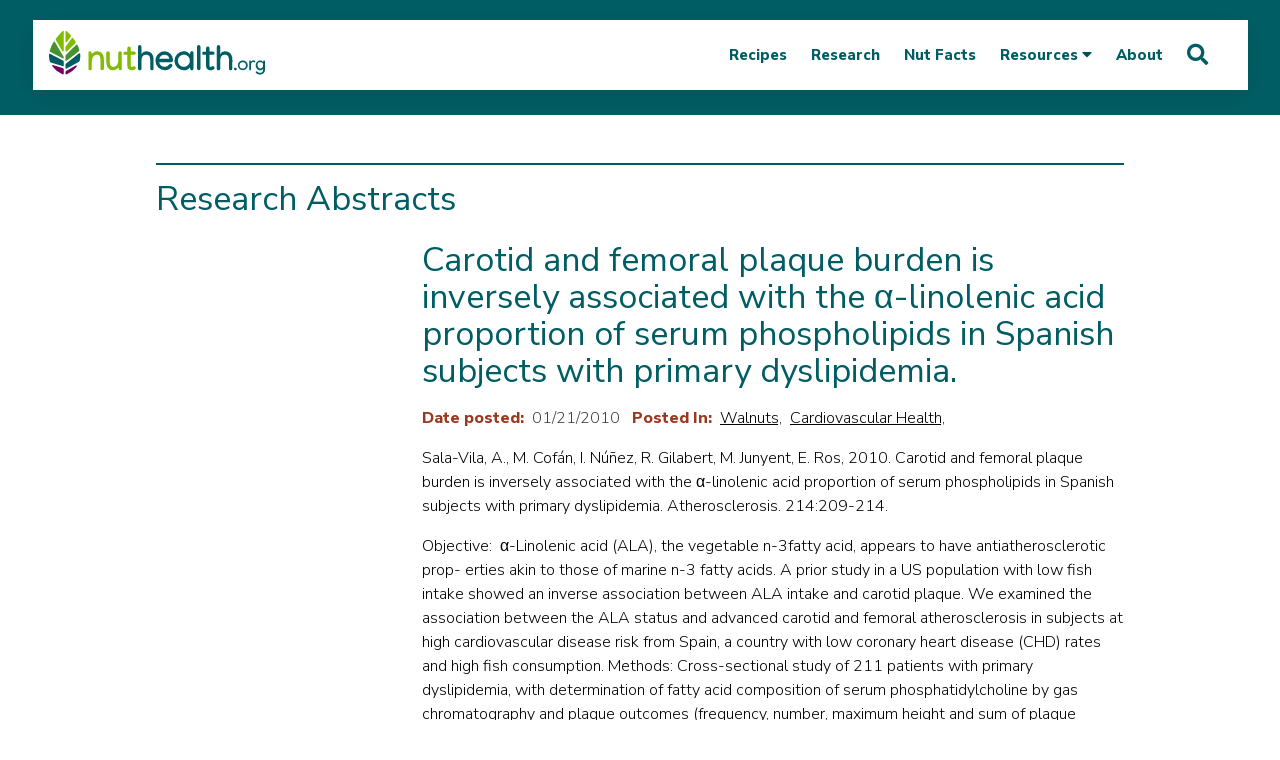

--- FILE ---
content_type: text/html; charset=UTF-8
request_url: https://nuthealth.org/research/carotid-and-femoral-plaque-burden-is-inversely-associated-with-the-%CE%B1-linolenic-acid-proportion-of-serum-phospholipids-in-spanish-subjects-with-primary-dyslipidemia/
body_size: 14224
content:
<!doctype html>
<html lang="en-US">
<head>
	<meta charset="UTF-8">
	<meta name="viewport" content="width=device-width, initial-scale=1">
	<link rel="profile" href="https://gmpg.org/xfn/11">

	<meta name='robots' content='index, follow, max-image-preview:large, max-snippet:-1, max-video-preview:-1' />
	<style>img:is([sizes="auto" i], [sizes^="auto," i]) { contain-intrinsic-size: 3000px 1500px }</style>
	
	<!-- This site is optimized with the Yoast SEO plugin v26.8 - https://yoast.com/product/yoast-seo-wordpress/ -->
	<title>Carotid and femoral plaque burden is inversely associated with the α-linolenic acid proportion of serum phospholipids in Spanish subjects with primary dyslipidemia. - Nuthealth.org</title>
	<link rel="canonical" href="https://nuthealth.org/research/carotid-and-femoral-plaque-burden-is-inversely-associated-with-the-α-linolenic-acid-proportion-of-serum-phospholipids-in-spanish-subjects-with-primary-dyslipidemia/" />
	<meta property="og:locale" content="en_US" />
	<meta property="og:type" content="article" />
	<meta property="og:title" content="Carotid and femoral plaque burden is inversely associated with the α-linolenic acid proportion of serum phospholipids in Spanish subjects with primary dyslipidemia. - Nuthealth.org" />
	<meta property="og:description" content="Sala-Vila, A., M. Cofán, I. Núñez, R. Gilabert, M. Junyent, E. Ros, 2010. Carotid and femoral plaque burden is inversely associated with the α-linolenic acid proportion of serum phospholipids in Spanish subjects with primary dyslipidemia. Atherosclerosis. 214:209-214." />
	<meta property="og:url" content="https://nuthealth.org/research/carotid-and-femoral-plaque-burden-is-inversely-associated-with-the-α-linolenic-acid-proportion-of-serum-phospholipids-in-spanish-subjects-with-primary-dyslipidemia/" />
	<meta property="og:site_name" content="Nuthealth.org" />
	<meta property="article:publisher" content="https://www.facebook.com/NutHealthOrg" />
	<meta name="twitter:card" content="summary_large_image" />
	<meta name="twitter:site" content="@NutHealthOrg" />
	<meta name="twitter:label1" content="Est. reading time" />
	<meta name="twitter:data1" content="1 minute" />
	<script type="application/ld+json" class="yoast-schema-graph">{"@context":"https://schema.org","@graph":[{"@type":"WebPage","@id":"https://nuthealth.org/research/carotid-and-femoral-plaque-burden-is-inversely-associated-with-the-%ce%b1-linolenic-acid-proportion-of-serum-phospholipids-in-spanish-subjects-with-primary-dyslipidemia/","url":"https://nuthealth.org/research/carotid-and-femoral-plaque-burden-is-inversely-associated-with-the-%ce%b1-linolenic-acid-proportion-of-serum-phospholipids-in-spanish-subjects-with-primary-dyslipidemia/","name":"Carotid and femoral plaque burden is inversely associated with the α-linolenic acid proportion of serum phospholipids in Spanish subjects with primary dyslipidemia. - Nuthealth.org","isPartOf":{"@id":"https://nuthealth.org/#website"},"datePublished":"2010-01-21T20:34:00+00:00","breadcrumb":{"@id":"https://nuthealth.org/research/carotid-and-femoral-plaque-burden-is-inversely-associated-with-the-%ce%b1-linolenic-acid-proportion-of-serum-phospholipids-in-spanish-subjects-with-primary-dyslipidemia/#breadcrumb"},"inLanguage":"en-US","potentialAction":[{"@type":"ReadAction","target":["https://nuthealth.org/research/carotid-and-femoral-plaque-burden-is-inversely-associated-with-the-%ce%b1-linolenic-acid-proportion-of-serum-phospholipids-in-spanish-subjects-with-primary-dyslipidemia/"]}]},{"@type":"BreadcrumbList","@id":"https://nuthealth.org/research/carotid-and-femoral-plaque-burden-is-inversely-associated-with-the-%ce%b1-linolenic-acid-proportion-of-serum-phospholipids-in-spanish-subjects-with-primary-dyslipidemia/#breadcrumb","itemListElement":[{"@type":"ListItem","position":1,"name":"Home","item":"https://nuthealth.org/"},{"@type":"ListItem","position":2,"name":"Carotid and femoral plaque burden is inversely associated with the α-linolenic acid proportion of serum phospholipids in Spanish subjects with primary dyslipidemia."}]},{"@type":"WebSite","@id":"https://nuthealth.org/#website","url":"https://nuthealth.org/","name":"Nuthealth.org","description":"","publisher":{"@id":"https://nuthealth.org/#organization"},"potentialAction":[{"@type":"SearchAction","target":{"@type":"EntryPoint","urlTemplate":"https://nuthealth.org/?s={search_term_string}"},"query-input":{"@type":"PropertyValueSpecification","valueRequired":true,"valueName":"search_term_string"}}],"inLanguage":"en-US"},{"@type":"Organization","@id":"https://nuthealth.org/#organization","name":"Nut Health Org","url":"https://nuthealth.org/","logo":{"@type":"ImageObject","inLanguage":"en-US","@id":"https://nuthealth.org/#/schema/logo/image/","url":"https://nuthealth.org/wp-content/uploads/2020/12/nut_health_logo.svg","contentUrl":"https://nuthealth.org/wp-content/uploads/2020/12/nut_health_logo.svg","width":216,"height":44,"caption":"Nut Health Org"},"image":{"@id":"https://nuthealth.org/#/schema/logo/image/"},"sameAs":["https://www.facebook.com/NutHealthOrg","https://x.com/NutHealthOrg","https://www.instagram.com/nuthealthorg/","https://www.pinterest.com/nuthealthorg/"]}]}</script>
	<!-- / Yoast SEO plugin. -->


<link rel='dns-prefetch' href='//cdnjs.cloudflare.com' />
<link rel='dns-prefetch' href='//use.fontawesome.com' />
<link rel='dns-prefetch' href='//fonts.googleapis.com' />
<link rel="alternate" type="application/rss+xml" title="Nuthealth.org &raquo; Feed" href="https://nuthealth.org/feed/" />
<link rel="alternate" type="application/rss+xml" title="Nuthealth.org &raquo; Comments Feed" href="https://nuthealth.org/comments/feed/" />
<script>
window._wpemojiSettings = {"baseUrl":"https:\/\/s.w.org\/images\/core\/emoji\/16.0.1\/72x72\/","ext":".png","svgUrl":"https:\/\/s.w.org\/images\/core\/emoji\/16.0.1\/svg\/","svgExt":".svg","source":{"concatemoji":"https:\/\/nuthealth.org\/wp-includes\/js\/wp-emoji-release.min.js?ver=6.8.3"}};
/*! This file is auto-generated */
!function(s,n){var o,i,e;function c(e){try{var t={supportTests:e,timestamp:(new Date).valueOf()};sessionStorage.setItem(o,JSON.stringify(t))}catch(e){}}function p(e,t,n){e.clearRect(0,0,e.canvas.width,e.canvas.height),e.fillText(t,0,0);var t=new Uint32Array(e.getImageData(0,0,e.canvas.width,e.canvas.height).data),a=(e.clearRect(0,0,e.canvas.width,e.canvas.height),e.fillText(n,0,0),new Uint32Array(e.getImageData(0,0,e.canvas.width,e.canvas.height).data));return t.every(function(e,t){return e===a[t]})}function u(e,t){e.clearRect(0,0,e.canvas.width,e.canvas.height),e.fillText(t,0,0);for(var n=e.getImageData(16,16,1,1),a=0;a<n.data.length;a++)if(0!==n.data[a])return!1;return!0}function f(e,t,n,a){switch(t){case"flag":return n(e,"\ud83c\udff3\ufe0f\u200d\u26a7\ufe0f","\ud83c\udff3\ufe0f\u200b\u26a7\ufe0f")?!1:!n(e,"\ud83c\udde8\ud83c\uddf6","\ud83c\udde8\u200b\ud83c\uddf6")&&!n(e,"\ud83c\udff4\udb40\udc67\udb40\udc62\udb40\udc65\udb40\udc6e\udb40\udc67\udb40\udc7f","\ud83c\udff4\u200b\udb40\udc67\u200b\udb40\udc62\u200b\udb40\udc65\u200b\udb40\udc6e\u200b\udb40\udc67\u200b\udb40\udc7f");case"emoji":return!a(e,"\ud83e\udedf")}return!1}function g(e,t,n,a){var r="undefined"!=typeof WorkerGlobalScope&&self instanceof WorkerGlobalScope?new OffscreenCanvas(300,150):s.createElement("canvas"),o=r.getContext("2d",{willReadFrequently:!0}),i=(o.textBaseline="top",o.font="600 32px Arial",{});return e.forEach(function(e){i[e]=t(o,e,n,a)}),i}function t(e){var t=s.createElement("script");t.src=e,t.defer=!0,s.head.appendChild(t)}"undefined"!=typeof Promise&&(o="wpEmojiSettingsSupports",i=["flag","emoji"],n.supports={everything:!0,everythingExceptFlag:!0},e=new Promise(function(e){s.addEventListener("DOMContentLoaded",e,{once:!0})}),new Promise(function(t){var n=function(){try{var e=JSON.parse(sessionStorage.getItem(o));if("object"==typeof e&&"number"==typeof e.timestamp&&(new Date).valueOf()<e.timestamp+604800&&"object"==typeof e.supportTests)return e.supportTests}catch(e){}return null}();if(!n){if("undefined"!=typeof Worker&&"undefined"!=typeof OffscreenCanvas&&"undefined"!=typeof URL&&URL.createObjectURL&&"undefined"!=typeof Blob)try{var e="postMessage("+g.toString()+"("+[JSON.stringify(i),f.toString(),p.toString(),u.toString()].join(",")+"));",a=new Blob([e],{type:"text/javascript"}),r=new Worker(URL.createObjectURL(a),{name:"wpTestEmojiSupports"});return void(r.onmessage=function(e){c(n=e.data),r.terminate(),t(n)})}catch(e){}c(n=g(i,f,p,u))}t(n)}).then(function(e){for(var t in e)n.supports[t]=e[t],n.supports.everything=n.supports.everything&&n.supports[t],"flag"!==t&&(n.supports.everythingExceptFlag=n.supports.everythingExceptFlag&&n.supports[t]);n.supports.everythingExceptFlag=n.supports.everythingExceptFlag&&!n.supports.flag,n.DOMReady=!1,n.readyCallback=function(){n.DOMReady=!0}}).then(function(){return e}).then(function(){var e;n.supports.everything||(n.readyCallback(),(e=n.source||{}).concatemoji?t(e.concatemoji):e.wpemoji&&e.twemoji&&(t(e.twemoji),t(e.wpemoji)))}))}((window,document),window._wpemojiSettings);
</script>
<style id='wp-emoji-styles-inline-css'>

	img.wp-smiley, img.emoji {
		display: inline !important;
		border: none !important;
		box-shadow: none !important;
		height: 1em !important;
		width: 1em !important;
		margin: 0 0.07em !important;
		vertical-align: -0.1em !important;
		background: none !important;
		padding: 0 !important;
	}
</style>
<link rel='stylesheet' id='wp-block-library-css' href='https://nuthealth.org/wp-includes/css/dist/block-library/style.min.css?ver=6.8.3' media='all' />
<style id='classic-theme-styles-inline-css'>
/*! This file is auto-generated */
.wp-block-button__link{color:#fff;background-color:#32373c;border-radius:9999px;box-shadow:none;text-decoration:none;padding:calc(.667em + 2px) calc(1.333em + 2px);font-size:1.125em}.wp-block-file__button{background:#32373c;color:#fff;text-decoration:none}
</style>
<style id='safe-svg-svg-icon-style-inline-css'>
.safe-svg-cover{text-align:center}.safe-svg-cover .safe-svg-inside{display:inline-block;max-width:100%}.safe-svg-cover svg{fill:currentColor;height:100%;max-height:100%;max-width:100%;width:100%}

</style>
<link rel='stylesheet' id='search-filter-flatpickr-css' href='https://nuthealth.org/wp-content/plugins/search-filter/assets/css/vendor/flatpickr.min.css?ver=3.1.6' media='all' />
<link rel='stylesheet' id='search-filter-css' href='https://nuthealth.org/wp-content/plugins/search-filter-pro/assets/css/frontend/frontend.css?ver=3.1.6' media='all' />
<style id='global-styles-inline-css'>
:root{--wp--preset--aspect-ratio--square: 1;--wp--preset--aspect-ratio--4-3: 4/3;--wp--preset--aspect-ratio--3-4: 3/4;--wp--preset--aspect-ratio--3-2: 3/2;--wp--preset--aspect-ratio--2-3: 2/3;--wp--preset--aspect-ratio--16-9: 16/9;--wp--preset--aspect-ratio--9-16: 9/16;--wp--preset--color--black: #000000;--wp--preset--color--cyan-bluish-gray: #abb8c3;--wp--preset--color--white: #ffffff;--wp--preset--color--pale-pink: #f78da7;--wp--preset--color--vivid-red: #cf2e2e;--wp--preset--color--luminous-vivid-orange: #ff6900;--wp--preset--color--luminous-vivid-amber: #fcb900;--wp--preset--color--light-green-cyan: #7bdcb5;--wp--preset--color--vivid-green-cyan: #00d084;--wp--preset--color--pale-cyan-blue: #8ed1fc;--wp--preset--color--vivid-cyan-blue: #0693e3;--wp--preset--color--vivid-purple: #9b51e0;--wp--preset--gradient--vivid-cyan-blue-to-vivid-purple: linear-gradient(135deg,rgba(6,147,227,1) 0%,rgb(155,81,224) 100%);--wp--preset--gradient--light-green-cyan-to-vivid-green-cyan: linear-gradient(135deg,rgb(122,220,180) 0%,rgb(0,208,130) 100%);--wp--preset--gradient--luminous-vivid-amber-to-luminous-vivid-orange: linear-gradient(135deg,rgba(252,185,0,1) 0%,rgba(255,105,0,1) 100%);--wp--preset--gradient--luminous-vivid-orange-to-vivid-red: linear-gradient(135deg,rgba(255,105,0,1) 0%,rgb(207,46,46) 100%);--wp--preset--gradient--very-light-gray-to-cyan-bluish-gray: linear-gradient(135deg,rgb(238,238,238) 0%,rgb(169,184,195) 100%);--wp--preset--gradient--cool-to-warm-spectrum: linear-gradient(135deg,rgb(74,234,220) 0%,rgb(151,120,209) 20%,rgb(207,42,186) 40%,rgb(238,44,130) 60%,rgb(251,105,98) 80%,rgb(254,248,76) 100%);--wp--preset--gradient--blush-light-purple: linear-gradient(135deg,rgb(255,206,236) 0%,rgb(152,150,240) 100%);--wp--preset--gradient--blush-bordeaux: linear-gradient(135deg,rgb(254,205,165) 0%,rgb(254,45,45) 50%,rgb(107,0,62) 100%);--wp--preset--gradient--luminous-dusk: linear-gradient(135deg,rgb(255,203,112) 0%,rgb(199,81,192) 50%,rgb(65,88,208) 100%);--wp--preset--gradient--pale-ocean: linear-gradient(135deg,rgb(255,245,203) 0%,rgb(182,227,212) 50%,rgb(51,167,181) 100%);--wp--preset--gradient--electric-grass: linear-gradient(135deg,rgb(202,248,128) 0%,rgb(113,206,126) 100%);--wp--preset--gradient--midnight: linear-gradient(135deg,rgb(2,3,129) 0%,rgb(40,116,252) 100%);--wp--preset--font-size--small: 13px;--wp--preset--font-size--medium: 20px;--wp--preset--font-size--large: 36px;--wp--preset--font-size--x-large: 42px;--wp--preset--spacing--20: 0.44rem;--wp--preset--spacing--30: 0.67rem;--wp--preset--spacing--40: 1rem;--wp--preset--spacing--50: 1.5rem;--wp--preset--spacing--60: 2.25rem;--wp--preset--spacing--70: 3.38rem;--wp--preset--spacing--80: 5.06rem;--wp--preset--shadow--natural: 6px 6px 9px rgba(0, 0, 0, 0.2);--wp--preset--shadow--deep: 12px 12px 50px rgba(0, 0, 0, 0.4);--wp--preset--shadow--sharp: 6px 6px 0px rgba(0, 0, 0, 0.2);--wp--preset--shadow--outlined: 6px 6px 0px -3px rgba(255, 255, 255, 1), 6px 6px rgba(0, 0, 0, 1);--wp--preset--shadow--crisp: 6px 6px 0px rgba(0, 0, 0, 1);}:where(.is-layout-flex){gap: 0.5em;}:where(.is-layout-grid){gap: 0.5em;}body .is-layout-flex{display: flex;}.is-layout-flex{flex-wrap: wrap;align-items: center;}.is-layout-flex > :is(*, div){margin: 0;}body .is-layout-grid{display: grid;}.is-layout-grid > :is(*, div){margin: 0;}:where(.wp-block-columns.is-layout-flex){gap: 2em;}:where(.wp-block-columns.is-layout-grid){gap: 2em;}:where(.wp-block-post-template.is-layout-flex){gap: 1.25em;}:where(.wp-block-post-template.is-layout-grid){gap: 1.25em;}.has-black-color{color: var(--wp--preset--color--black) !important;}.has-cyan-bluish-gray-color{color: var(--wp--preset--color--cyan-bluish-gray) !important;}.has-white-color{color: var(--wp--preset--color--white) !important;}.has-pale-pink-color{color: var(--wp--preset--color--pale-pink) !important;}.has-vivid-red-color{color: var(--wp--preset--color--vivid-red) !important;}.has-luminous-vivid-orange-color{color: var(--wp--preset--color--luminous-vivid-orange) !important;}.has-luminous-vivid-amber-color{color: var(--wp--preset--color--luminous-vivid-amber) !important;}.has-light-green-cyan-color{color: var(--wp--preset--color--light-green-cyan) !important;}.has-vivid-green-cyan-color{color: var(--wp--preset--color--vivid-green-cyan) !important;}.has-pale-cyan-blue-color{color: var(--wp--preset--color--pale-cyan-blue) !important;}.has-vivid-cyan-blue-color{color: var(--wp--preset--color--vivid-cyan-blue) !important;}.has-vivid-purple-color{color: var(--wp--preset--color--vivid-purple) !important;}.has-black-background-color{background-color: var(--wp--preset--color--black) !important;}.has-cyan-bluish-gray-background-color{background-color: var(--wp--preset--color--cyan-bluish-gray) !important;}.has-white-background-color{background-color: var(--wp--preset--color--white) !important;}.has-pale-pink-background-color{background-color: var(--wp--preset--color--pale-pink) !important;}.has-vivid-red-background-color{background-color: var(--wp--preset--color--vivid-red) !important;}.has-luminous-vivid-orange-background-color{background-color: var(--wp--preset--color--luminous-vivid-orange) !important;}.has-luminous-vivid-amber-background-color{background-color: var(--wp--preset--color--luminous-vivid-amber) !important;}.has-light-green-cyan-background-color{background-color: var(--wp--preset--color--light-green-cyan) !important;}.has-vivid-green-cyan-background-color{background-color: var(--wp--preset--color--vivid-green-cyan) !important;}.has-pale-cyan-blue-background-color{background-color: var(--wp--preset--color--pale-cyan-blue) !important;}.has-vivid-cyan-blue-background-color{background-color: var(--wp--preset--color--vivid-cyan-blue) !important;}.has-vivid-purple-background-color{background-color: var(--wp--preset--color--vivid-purple) !important;}.has-black-border-color{border-color: var(--wp--preset--color--black) !important;}.has-cyan-bluish-gray-border-color{border-color: var(--wp--preset--color--cyan-bluish-gray) !important;}.has-white-border-color{border-color: var(--wp--preset--color--white) !important;}.has-pale-pink-border-color{border-color: var(--wp--preset--color--pale-pink) !important;}.has-vivid-red-border-color{border-color: var(--wp--preset--color--vivid-red) !important;}.has-luminous-vivid-orange-border-color{border-color: var(--wp--preset--color--luminous-vivid-orange) !important;}.has-luminous-vivid-amber-border-color{border-color: var(--wp--preset--color--luminous-vivid-amber) !important;}.has-light-green-cyan-border-color{border-color: var(--wp--preset--color--light-green-cyan) !important;}.has-vivid-green-cyan-border-color{border-color: var(--wp--preset--color--vivid-green-cyan) !important;}.has-pale-cyan-blue-border-color{border-color: var(--wp--preset--color--pale-cyan-blue) !important;}.has-vivid-cyan-blue-border-color{border-color: var(--wp--preset--color--vivid-cyan-blue) !important;}.has-vivid-purple-border-color{border-color: var(--wp--preset--color--vivid-purple) !important;}.has-vivid-cyan-blue-to-vivid-purple-gradient-background{background: var(--wp--preset--gradient--vivid-cyan-blue-to-vivid-purple) !important;}.has-light-green-cyan-to-vivid-green-cyan-gradient-background{background: var(--wp--preset--gradient--light-green-cyan-to-vivid-green-cyan) !important;}.has-luminous-vivid-amber-to-luminous-vivid-orange-gradient-background{background: var(--wp--preset--gradient--luminous-vivid-amber-to-luminous-vivid-orange) !important;}.has-luminous-vivid-orange-to-vivid-red-gradient-background{background: var(--wp--preset--gradient--luminous-vivid-orange-to-vivid-red) !important;}.has-very-light-gray-to-cyan-bluish-gray-gradient-background{background: var(--wp--preset--gradient--very-light-gray-to-cyan-bluish-gray) !important;}.has-cool-to-warm-spectrum-gradient-background{background: var(--wp--preset--gradient--cool-to-warm-spectrum) !important;}.has-blush-light-purple-gradient-background{background: var(--wp--preset--gradient--blush-light-purple) !important;}.has-blush-bordeaux-gradient-background{background: var(--wp--preset--gradient--blush-bordeaux) !important;}.has-luminous-dusk-gradient-background{background: var(--wp--preset--gradient--luminous-dusk) !important;}.has-pale-ocean-gradient-background{background: var(--wp--preset--gradient--pale-ocean) !important;}.has-electric-grass-gradient-background{background: var(--wp--preset--gradient--electric-grass) !important;}.has-midnight-gradient-background{background: var(--wp--preset--gradient--midnight) !important;}.has-small-font-size{font-size: var(--wp--preset--font-size--small) !important;}.has-medium-font-size{font-size: var(--wp--preset--font-size--medium) !important;}.has-large-font-size{font-size: var(--wp--preset--font-size--large) !important;}.has-x-large-font-size{font-size: var(--wp--preset--font-size--x-large) !important;}
:where(.wp-block-post-template.is-layout-flex){gap: 1.25em;}:where(.wp-block-post-template.is-layout-grid){gap: 1.25em;}
:where(.wp-block-columns.is-layout-flex){gap: 2em;}:where(.wp-block-columns.is-layout-grid){gap: 2em;}
:root :where(.wp-block-pullquote){font-size: 1.5em;line-height: 1.6;}
</style>
<link rel='stylesheet' id='contact-form-7-css' href='https://nuthealth.org/wp-content/plugins/contact-form-7/includes/css/styles.css?ver=6.1.4' media='all' />
<link rel='stylesheet' id='sfwppa-public-style-css' href='https://nuthealth.org/wp-content/plugins/styles-for-wp-pagenavi-addon/assets/css/sfwppa-style.css?ver=1.2.4' media='all' />
<link rel='stylesheet' id='mc4wp-form-basic-css' href='https://nuthealth.org/wp-content/plugins/mailchimp-for-wp/assets/css/form-basic.css?ver=4.11.1' media='all' />
<link rel='stylesheet' id='font-awesome-cdn-css' href='https://use.fontawesome.com/releases/v5.15.1/css/all.css?ver=1.0' media='all' />
<link rel='stylesheet' id='arsilon-css' href='https://nuthealth.org/wp-content/themes/NutHealth/css/Nut_Health_2020_Website.css?ver=1.0' media='all' />
<link rel='stylesheet' id='nunito-sans-css' href='https://fonts.googleapis.com/css2?family=Nunito+Sans%3Aital%2Cwght%400%2C300%3B0%2C400%3B0%2C700%3B0%2C800%3B0%2C900%3B1%2C300%3B1%2C400%3B1%2C700%3B1%2C800%3B1%2C900&#038;display=swap&#038;ver=1.0' media='all' />
<link rel='stylesheet' id='treenuts-style-css' href='https://nuthealth.org/wp-content/themes/NutHealth/style.css?ver=2.5.2' media='all' />
<link rel='stylesheet' id='main-styles-css' href='https://nuthealth.org/wp-content/themes/NutHealth/css/treenut.css?ver=6.1.7' media='all' />
<link rel='stylesheet' id='wp-pagenavi-css' href='https://nuthealth.org/wp-content/plugins/wp-pagenavi/pagenavi-css.css?ver=2.70' media='all' />
<link rel='stylesheet' id='search-filter-ugc-styles-css' href='https://nuthealth.org/wp-content/uploads/search-filter/style.css?ver=43' media='all' />
<script type="text/javascript">
		if ( ! Object.hasOwn( window, 'searchAndFilter' ) ) {
			window.searchAndFilter = {};
		}
		</script><script src="https://cdnjs.cloudflare.com/ajax/libs/jquery.imagesloaded/4.1.1/imagesloaded.pkgd.min.js?ver=1.0" id="load-images-js"></script>
<script src="https://nuthealth.org/wp-includes/js/jquery/jquery.min.js?ver=3.7.1" id="jquery-core-js"></script>
<script src="https://nuthealth.org/wp-includes/js/jquery/jquery-migrate.min.js?ver=3.4.1" id="jquery-migrate-js"></script>
<script src="https://nuthealth.org/wp-content/plugins/search-filter/assets/js/vendor/flatpickr.min.js?ver=3.1.6" id="search-filter-flatpickr-js"></script>
<script id="search-filter-js-before">
window.searchAndFilter.frontend = {"fields":{},"queries":{},"library":{"fields":{},"components":{}},"restNonce":"90bb8756ed","homeUrl":"https:\/\/nuthealth.org","isPro":true,"suggestionsNonce":"d79a4d8656"};
</script>
<script src="https://nuthealth.org/wp-content/plugins/search-filter-pro/assets/js/frontend/frontend.js?ver=3.1.6" id="search-filter-js"></script>
<link rel="https://api.w.org/" href="https://nuthealth.org/wp-json/" /><link rel="alternate" title="JSON" type="application/json" href="https://nuthealth.org/wp-json/wp/v2/research/388" /><link rel="EditURI" type="application/rsd+xml" title="RSD" href="https://nuthealth.org/xmlrpc.php?rsd" />
<link rel='shortlink' href='https://nuthealth.org/?p=388' />
<link rel="alternate" title="oEmbed (JSON)" type="application/json+oembed" href="https://nuthealth.org/wp-json/oembed/1.0/embed?url=https%3A%2F%2Fnuthealth.org%2Fresearch%2Fcarotid-and-femoral-plaque-burden-is-inversely-associated-with-the-%25ce%25b1-linolenic-acid-proportion-of-serum-phospholipids-in-spanish-subjects-with-primary-dyslipidemia%2F" />
<link rel="alternate" title="oEmbed (XML)" type="text/xml+oembed" href="https://nuthealth.org/wp-json/oembed/1.0/embed?url=https%3A%2F%2Fnuthealth.org%2Fresearch%2Fcarotid-and-femoral-plaque-burden-is-inversely-associated-with-the-%25ce%25b1-linolenic-acid-proportion-of-serum-phospholipids-in-spanish-subjects-with-primary-dyslipidemia%2F&#038;format=xml" />
		<style type="text/css">
					.site-title,
			.site-description {
				position: absolute;
				clip: rect(1px, 1px, 1px, 1px);
				}
					</style>
		<style type="text/css">
/************************************************************
						Style-5
		************************************************************/		
		.sfwppa-navi-style.sfwppa-style-5 .nav-links, .sfwppa-navi-style.sfwppa-style-5 .wp-pagenavi{border:1px solid #707070; }		
		.sfwppa-navi-style.sfwppa-style-5 .sfwppa-link,
		.sfwppa-navi-style.sfwppa-style-5 .sfwppa-current-page,
		.sfwppa-navi-style.sfwppa-style-5 .current,
		.sfwppa-navi-style.sfwppa-style-5 .sfwppa-pages,
		.sfwppa-navi-style.sfwppa-style-5 .sfwppa-extend,
		.sfwppa-navi-style.sfwppa-style-5 .page-numbers{color:#232323; border-right: 1px solid #707070; font-size: 12px;  }
		.sfwppa-navi-style.sfwppa-style-5 span.sfwppa-pages.sfwppa-extend{ border-right: 1px solid #707070;}
		.sfwppa-navi-style.sfwppa-style-5 .sfwppa-link-previous, .sfwppa-navi-style.sfwppa-style-5 .sfwppa-first{ border-left: 1px solid #707070;}
		.sfwppa-navi-style.sfwppa-style-5 .current{ background: #aaaaaa; color:#ffffff;  border-right: 1px solid #707070;}

		.sfwppa-navi-style.sfwppa-style-5 .sfwppa-link:hover,
		.sfwppa-navi-style.sfwppa-style-5 .sfwppa-current-page:hover,
		.sfwppa-navi-style.sfwppa-style-5 .sfwppa-extend:hover,
		.sfwppa-navi-style.sfwppa-style-5 a.sfwppa-pages:hover,
		.sfwppa-navi-style.sfwppa-style-5 a.page-numbers:hover { background: #005d63; color:#ffffff;  border-right: 1px solid #707070;}
</style>
<link rel="icon" href="https://nuthealth.org/wp-content/uploads/2021/01/cropped-favicon-nuthealth-1-32x32.png" sizes="32x32" />
<link rel="icon" href="https://nuthealth.org/wp-content/uploads/2021/01/cropped-favicon-nuthealth-1-192x192.png" sizes="192x192" />
<link rel="apple-touch-icon" href="https://nuthealth.org/wp-content/uploads/2021/01/cropped-favicon-nuthealth-1-180x180.png" />
<meta name="msapplication-TileImage" content="https://nuthealth.org/wp-content/uploads/2021/01/cropped-favicon-nuthealth-1-270x270.png" />
		<style id="wp-custom-css">
			.grecaptcha-badge {
	display: none !important;
}

.new-study {
/*  	border: 2px solid #005d63; */
	min-width: 100%;
	background: #f0f6f9;
	padding: 80px 14%;
	margin: 0;
/* 	margin: 0 1rem 0 1rem; */
}

@media (max-width: 1000px) {
	.new-study {
		padding: 80px 40px;
	margin: 0 auto;
	}
}		</style>
		
	<!-- Global site tag (gtag.js) - Google Analytics -->
	<script async src="https://www.googletagmanager.com/gtag/js?id=UA-112641825-1"></script>
	<script>
		window.dataLayer = window.dataLayer || [];
		function gtag(){dataLayer.push(arguments);}
		gtag('js', new Date());
		gtag('config', 'UA-112641825-1');
	</script>

</head>

<body class="wp-singular research-template-default single single-research postid-388 wp-custom-logo wp-theme-NutHealth sfwppa-navi-style sfwppa-style-5">
<div id="page" class="site">
	<a class="skip-link screen-reader-text" href="#primary">Skip to content</a>

	<div class="header-container">
		<header id="masthead" class="site-header">
			<div class="site-branding">
				<a href="https://nuthealth.org/" class="custom-logo-link" rel="home"><img width="216" height="44" src="https://nuthealth.org/wp-content/uploads/2020/12/nut_health_logo.svg" class="custom-logo" alt="Nut Health.org" decoding="async" /></a>					<p class="site-title"><a href="https://nuthealth.org/" rel="home">Nuthealth.org</a></p>
								</div><!-- .site-branding -->

			<nav id="site-navigation" class="main-navigation">
				<!-- <button class="menu-toggle" aria-controls="primary-menu" aria-expanded="false"></button> -->

				<div id="hamburger">
					<span></span>
					<span></span>
					<span></span>
				</div>

				<div class="menu-primary-container"><ul id="primary-menu" class="menu"><li id="menu-item-32" class="menu-item menu-item-type-post_type menu-item-object-page menu-item-32"><a href="https://nuthealth.org/recipes/">Recipes</a></li>
<li id="menu-item-33" class="menu-item menu-item-type-post_type menu-item-object-page menu-item-33"><a href="https://nuthealth.org/research/">Research</a></li>
<li id="menu-item-38" class="menu-item menu-item-type-post_type menu-item-object-page menu-item-38"><a href="https://nuthealth.org/nut-facts/">Nut Facts</a></li>
<li id="menu-item-34" class="menu-item menu-item-type-custom menu-item-object-custom menu-item-has-children menu-item-34"><a>Resources</a>
<ul class="sub-menu">
	<li id="menu-item-35" class="menu-item menu-item-type-post_type menu-item-object-page menu-item-35"><a href="https://nuthealth.org/downloads/">Downloads</a></li>
	<li id="menu-item-14" class="menu-item menu-item-type-post_type menu-item-object-page current_page_parent menu-item-14"><a href="https://nuthealth.org/blog/">Blog</a></li>
	<li id="menu-item-36" class="menu-item menu-item-type-post_type menu-item-object-page menu-item-36"><a href="https://nuthealth.org/press-room/">Press room</a></li>
</ul>
</li>
<li id="menu-item-13" class="menu-item menu-item-type-post_type menu-item-object-page menu-item-13"><a href="https://nuthealth.org/about/">About</a></li>
</ul></div>
				<div class="mobile-container">
					<div class="menu-primary-container"><ul id="mobile-menu" class="menu"><li class="menu-item menu-item-type-post_type menu-item-object-page menu-item-32"><a href="https://nuthealth.org/recipes/">Recipes</a></li>
<li class="menu-item menu-item-type-post_type menu-item-object-page menu-item-33"><a href="https://nuthealth.org/research/">Research</a></li>
<li class="menu-item menu-item-type-post_type menu-item-object-page menu-item-38"><a href="https://nuthealth.org/nut-facts/">Nut Facts</a></li>
<li class="menu-item menu-item-type-custom menu-item-object-custom menu-item-has-children menu-item-34"><a>Resources</a>
<ul class="sub-menu">
	<li class="menu-item menu-item-type-post_type menu-item-object-page menu-item-35"><a href="https://nuthealth.org/downloads/">Downloads</a></li>
	<li class="menu-item menu-item-type-post_type menu-item-object-page current_page_parent menu-item-14"><a href="https://nuthealth.org/blog/">Blog</a></li>
	<li class="menu-item menu-item-type-post_type menu-item-object-page menu-item-36"><a href="https://nuthealth.org/press-room/">Press room</a></li>
</ul>
</li>
<li class="menu-item menu-item-type-post_type menu-item-object-page menu-item-13"><a href="https://nuthealth.org/about/">About</a></li>
</ul></div>				</div>
				<div class="search-button-desktop"><i class="fas fa-lg fa-search"></i></div>
			</nav><!-- #site-navigation -->
			<div class="site-wide-search">
				<div class="site-wide-search__container">
					<ul>
					<!-- Staging -->
					 <li>
					 <h4>Search</h4>
				
										<!-- Production -->
				
					<div  class="search-filter-base search-filter-field search-filter-field--id-16 search-filter-field--type-search search-filter-field--input-type-text search-filter-style--id-1 search-filter-style--search-text search-filter-field--width-100"  data-search-filter-id="16" ></div>					</li>
					<li>
					<div  class="search-filter-base search-filter-field search-filter-field--id-17 search-filter-field--type-control search-filter-field--control-type-submit search-filter-style--id-1 search-filter-style--control-submit"  data-search-filter-id="17" ></div>					</li>
					</ul>
				</div>
			</div>
		</header><!-- #masthead -->


	</div>



<section class="color-spacer"></section>


    <div class="section-title">
        <div class="container">
            <div class="line"></div>
            <h2>Research Abstracts</h2>
        </div>    
    </div>

    <div class="container">
        <div class="research-container">

            <div class="research__filter">
                <!-- <//?php dynamic_sidebar('research_filter'); ?> -->
                <div  class="search-filter-base search-filter-field search-filter-field--id-6 search-filter-field--type-choice search-filter-field--input-type-select search-filter-style--id-1 search-filter-style--choice-select"  data-search-filter-id="6" ></div>                <div  class="search-filter-base search-filter-field search-filter-field--id-7 search-filter-field--type-choice search-filter-field--input-type-select search-filter-style--id-1 search-filter-style--choice-select"  data-search-filter-id="7" ></div>                <div  class="search-filter-base search-filter-field search-filter-field--id-15 search-filter-field--type-search search-filter-field--input-type-text search-filter-style--id-1 search-filter-style--search-text"  data-search-filter-id="15" ></div>                <div  class="search-filter-base search-filter-field search-filter-field--id-8 search-filter-field--type-control search-filter-field--control-type-reset search-filter-style--id-1 search-filter-style--control-reset"  data-search-filter-id="8" ></div>            </div>

            <div class="research__col">

                <div class="abstract-article">
                    <h1 class="abstract__title">Carotid and femoral plaque burden is inversely associated with the α-linolenic acid proportion of serum phospholipids in Spanish subjects with primary dyslipidemia.</h1>
                    <ul class="research-meta">
                        <li><span>Date posted:&nbsp;</span> 01/21/2010&nbsp;</li>
                        
                        <li class="abstract__category"><span>Posted In:</span></li>

                        
                            <li>
                            <a href="https://nuthealth.org/nut-category/walnuts/">
                                Walnuts,
                                                            </a>
                            </li>

                            
                            
                        <li>
                            <a href="https://nuthealth.org/research-area/cardiovascular-health/">
                                Cardiovascular Health,
                                                            </a>
                        </li>

                                                </ul>

                    <p>Sala-Vila, A., M. Cofán, I. Núñez, R. Gilabert, M. Junyent, E. Ros, 2010. Carotid and femoral plaque burden is inversely associated with the α-linolenic acid proportion of serum phospholipids in Spanish subjects with primary dyslipidemia. Atherosclerosis. 214:209-214.</p>
<p>Objective:  α-Linolenic acid (ALA), the vegetable n-3fatty acid, appears to have antiatherosclerotic prop- erties akin to those of marine n-3 fatty acids. A prior study in a US population with low fish intake showed an inverse association between ALA intake and carotid plaque. We examined the association between the ALA status and advanced carotid and femoral atherosclerosis in subjects at high cardiovascular disease risk from Spain, a country with low coronary heart disease (CHD) rates and high fish consumption. Methods: Cross-sectional study of 211 patients with primary dyslipidemia, with determination of fatty acid composition of serum phosphatidylcholine by gas chromatography and plaque outcomes (frequency, number, maximum height and sum of plaque heights) in carotid and femoral arteries by sonography. Results: In multivariate regression analyses after adjusting for age, gender, lipid genotype, BMI, smoking, hypertension, diabetes mellitus, APOE4 genotype, prior statin treatment, and serum proportions of other unsaturated fatty acids known to relate to atherosclerosis, the proportion of ALA showed an inverse association with the risk of carotid plaque (OR [95%CI] 0.66 [0.44–0.91]) and concomitant carotid and femoral artery plaque (0.57 [0.38–0.86]). Conclusion: The inverse relationship between ALA in serum phosphatidylcholine and plaque burden in carotid and femoral arteries supports its antiatherosclerotic effect independently of fish-derived n-3 fatty acids. However, whether ALA enrichment in phospholipids is beneficial per se or is a surrogate of the consumption of bioactive compounds in parent foods deserves further research.</p>
 
                    <div class="line"></div>                   
                </div>
                
                <div class="research-nav">

                    <div class="research-nav__previous">

                        <p class="title"><svg xmlns="http://www.w3.org/2000/svg" width="7" height="12" viewBox="0 0 7 12"><defs><style>.a{fill:#61a60e;}</style></defs><path class="a" d="M5.241.886a1,1,0,0,1,1.519,0l3.826,4.463A1,1,0,0,1,9.826,7H2.174a1,1,0,0,1-.759-1.651Z" transform="translate(0 12) rotate(-90)"/></svg> previous abstract</p>	<a rel="prev" href="https://nuthealth.org/research/nuts-and-berries-for-heart-health/" title="Nuts and berries for heart health." class=" "><strong>Nuts and berries for heart health.</strong></a>
                    </div>

                    <div class="research-nav__next">

                        <p class="title">next abstract <svg xmlns="http://www.w3.org/2000/svg" width="7" height="12" viewBox="0 0 7 12"><defs><style>.a{fill:#61a60e;}</style></defs><path class="a" d="M5.241.886a1,1,0,0,1,1.519,0l3.826,4.463A1,1,0,0,1,9.826,7H2.174a1,1,0,0,1-.759-1.651Z" transform="translate(7) rotate(90)"/></svg></p>	<a rel="next" href="https://nuthealth.org/research/fatty-acids-in-serum-phospholipids-and-carotid-intima-media-thickness-in-spanish-subjects-with-primary-dyslipidemia/" title="Fatty acids in serum phospholipids and carotid intima-media thickness in Spanish subjects with primary dyslipidemia." class=" "><strong>Fatty acids in serum phospholipids and carotid intima-media thickness in Spanish subjects with primary dyslipidemia.</strong></a>

                    </div>
                </div>

            </div>
        </div>
    </div>
    <!-- <svg xmlns="http://www.w3.org/2000/svg" width="7" height="12" viewBox="0 0 7 12"><defs><style>.a{fill:#61a60e;}</style></defs><path class="a" d="M5.241.886a1,1,0,0,1,1.519,0l3.826,4.463A1,1,0,0,1,9.826,7H2.174a1,1,0,0,1-.759-1.651Z" transform="translate(7) rotate(90)"/></svg> -->

	<footer id="colophon" class="site-footer">

		<div class="container">
			<div class="social-row">
				<div class="social-row__logo">
										<a href="https://nuthealth.org/"><img src="https://nuthealth.org/wp-content/uploads/2020/12/nut_health_footer_logo.svg" alt="Nut Health Footer Logo	'"></a>
				</div>

									<div class="social-row__icons">
					<ul class="social-media">

						
						<li>
							<a href="https://www.instagram.com/nuthealthorg/" target="_blank">
								<span class="fa-stack fa-2x">
									<i class="fas fa-circle fa-stack-2x"></i>
									<i class="fab fa-instagram fa-stack-1x fa-inverse"></i>
								</span>
							</a>
						</li>

						
						<li>
							<a href="https://www.facebook.com/NutHealthOrg" target="_blank">
								<span class="fa-stack fa-2x">
									<i class="fas fa-circle fa-stack-2x"></i>
									<i class="fab fa-facebook-f fa-stack-1x fa-inverse"></i>
								</span>
							</a>
						</li>

						
						<li>
							<a href="https://twitter.com/NutHealthOrg" target="_blank">
								<span class="fa-stack fa-2x">
									<i class="fas fa-circle fa-stack-2x"></i>
									<i class="fab fa-twitter fa-stack-1x fa-inverse"></i>
								</span>
							</a>
						</li>

						
						<li>
							<a href="https://www.pinterest.com/nuthealthorg/_created/" target="_blank">
								<span class="fa-stack fa-2x">
									<i class="fas fa-circle fa-stack-2x"></i>
									<i class="fab fa-pinterest-p fa-stack-1x fa-inverse"></i>
								</span>
							</a>
						</li>

						
					</ul>
				</div>
							</div>
			<div class="footer-line"></div>
		</div>

		<div class="container">
			<div class="form-row">

				<div class="form-row-wrap">
					<div class="form-row__menu">
						<section id="nav_menu-2" class="widget widget_nav_menu"><div class="menu-footer-menu-container"><ul id="menu-footer-menu" class="menu"><li id="menu-item-1060" class="menu-item menu-item-type-post_type menu-item-object-page menu-item-1060"><a href="https://nuthealth.org/recipes/">Recipes</a></li>
<li id="menu-item-1063" class="menu-item menu-item-type-post_type menu-item-object-page menu-item-1063"><a href="https://nuthealth.org/research/">Research</a></li>
<li id="menu-item-1065" class="menu-item menu-item-type-post_type menu-item-object-page menu-item-1065"><a href="https://nuthealth.org/nut-facts/">Nut Facts</a></li>
</ul></div></section>					</div>
					<div class="form-row__menu">
						<section id="nav_menu-3" class="widget widget_nav_menu"><div class="menu-footer-menu-two-container"><ul id="menu-footer-menu-two" class="menu"><li id="menu-item-1116" class="menu-item menu-item-type-post_type menu-item-object-page menu-item-1116"><a href="https://nuthealth.org/downloads/">Downloads</a></li>
<li id="menu-item-1115" class="menu-item menu-item-type-post_type menu-item-object-page current_page_parent menu-item-1115"><a href="https://nuthealth.org/blog/">Blog</a></li>
<li id="menu-item-1117" class="menu-item menu-item-type-post_type menu-item-object-page menu-item-1117"><a href="https://nuthealth.org/press-room/">Press Room</a></li>
</ul></div></section>					</div>
					<div class="form-row__menu">
						<section id="nav_menu-4" class="widget widget_nav_menu"><div class="menu-footer-menu-three-container"><ul id="menu-footer-menu-three" class="menu"><li id="menu-item-1118" class="menu-item menu-item-type-post_type menu-item-object-page menu-item-1118"><a href="https://nuthealth.org/about/">About</a></li>
<li id="menu-item-1120" class="menu-item menu-item-type-post_type menu-item-object-page menu-item-1120"><a href="https://nuthealth.org/faqs/">FAQs</a></li>
<li id="menu-item-1119" class="menu-item menu-item-type-post_type menu-item-object-page menu-item-1119"><a href="https://nuthealth.org/contact/">Contact</a></li>
</ul></div></section>					</div>
				</div>

				<div class="form-row__form">

					<!-- <p>Sign up for the nuthealth.org newsletter</p> -->
					<div class="form-row__wrap">
						<section id="mc4wp_form_widget-3" class="widget widget_mc4wp_form_widget"><p class="form-title">Sign up for updates</p><script>(function() {
	window.mc4wp = window.mc4wp || {
		listeners: [],
		forms: {
			on: function(evt, cb) {
				window.mc4wp.listeners.push(
					{
						event   : evt,
						callback: cb
					}
				);
			}
		}
	}
})();
</script><!-- Mailchimp for WordPress v4.11.1 - https://wordpress.org/plugins/mailchimp-for-wp/ --><form id="mc4wp-form-1" class="mc4wp-form mc4wp-form-999 mc4wp-form-basic" method="post" data-id="999" data-name="Master List Form" ><div class="mc4wp-form-fields"><div class="mc4wp-wrap">
  <input type="email" name="EMAIL" placeholder="Email address" required />
  <input type="submit" value="Sign up" />
</div></div><label style="display: none !important;">Leave this field empty if you're human: <input type="text" name="_mc4wp_honeypot" value="" tabindex="-1" autocomplete="off" /></label><input type="hidden" name="_mc4wp_timestamp" value="1769819128" /><input type="hidden" name="_mc4wp_form_id" value="999" /><input type="hidden" name="_mc4wp_form_element_id" value="mc4wp-form-1" /><div class="mc4wp-response"></div></form><!-- / Mailchimp for WordPress Plugin --></section>					</div>
				</div>
			</div>
		</div>
		
		<div class="container">
			<div class="copyright">
				<p>&copy; 2026 The International Tree Nut Council Nutrition Research & Education Foundation</p>
			</div><!-- .site-info -->
		</div>
		
	</footer><!-- #colophon -->
</div><!-- #page -->

<script type="speculationrules">
{"prefetch":[{"source":"document","where":{"and":[{"href_matches":"\/*"},{"not":{"href_matches":["\/wp-*.php","\/wp-admin\/*","\/wp-content\/uploads\/*","\/wp-content\/*","\/wp-content\/plugins\/*","\/wp-content\/themes\/NutHealth\/*","\/*\\?(.+)"]}},{"not":{"selector_matches":"a[rel~=\"nofollow\"]"}},{"not":{"selector_matches":".no-prefetch, .no-prefetch a"}}]},"eagerness":"conservative"}]}
</script>
<script>(function() {function maybePrefixUrlField () {
  const value = this.value.trim()
  if (value !== '' && value.indexOf('http') !== 0) {
    this.value = 'http://' + value
  }
}

const urlFields = document.querySelectorAll('.mc4wp-form input[type="url"]')
for (let j = 0; j < urlFields.length; j++) {
  urlFields[j].addEventListener('blur', maybePrefixUrlField)
}
})();</script><script src="https://nuthealth.org/wp-includes/js/dist/hooks.min.js?ver=4d63a3d491d11ffd8ac6" id="wp-hooks-js"></script>
<script src="https://nuthealth.org/wp-includes/js/dist/i18n.min.js?ver=5e580eb46a90c2b997e6" id="wp-i18n-js"></script>
<script id="wp-i18n-js-after">
wp.i18n.setLocaleData( { 'text direction\u0004ltr': [ 'ltr' ] } );
</script>
<script src="https://nuthealth.org/wp-content/plugins/contact-form-7/includes/swv/js/index.js?ver=6.1.4" id="swv-js"></script>
<script id="contact-form-7-js-before">
var wpcf7 = {
    "api": {
        "root": "https:\/\/nuthealth.org\/wp-json\/",
        "namespace": "contact-form-7\/v1"
    },
    "cached": 1
};
</script>
<script src="https://nuthealth.org/wp-content/plugins/contact-form-7/includes/js/index.js?ver=6.1.4" id="contact-form-7-js"></script>
<script src="https://cdnjs.cloudflare.com/ajax/libs/gsap/3.5.1/gsap.min.js?ver=1.0" id="gsap-js"></script>
<script src="https://nuthealth.org/wp-content/themes/NutHealth/js/script.js?ver=1.6" id="main-script-js"></script>
<script src="https://www.google.com/recaptcha/api.js?render=6Lffgj0aAAAAAP702cmcrjzXV1Gz42YimCTSW7Hp&amp;ver=3.0" id="google-recaptcha-js"></script>
<script src="https://nuthealth.org/wp-includes/js/dist/vendor/wp-polyfill.min.js?ver=3.15.0" id="wp-polyfill-js"></script>
<script id="wpcf7-recaptcha-js-before">
var wpcf7_recaptcha = {
    "sitekey": "6Lffgj0aAAAAAP702cmcrjzXV1Gz42YimCTSW7Hp",
    "actions": {
        "homepage": "homepage",
        "contactform": "contactform"
    }
};
</script>
<script src="https://nuthealth.org/wp-content/plugins/contact-form-7/modules/recaptcha/index.js?ver=6.1.4" id="wpcf7-recaptcha-js"></script>
<script defer src="https://nuthealth.org/wp-content/plugins/mailchimp-for-wp/assets/js/forms.js?ver=4.11.1" id="mc4wp-forms-api-js"></script>
<div id="search-filter-svg-template" aria-hidden="true" style="clip: rect(1px, 1px, 1px, 1px); clip-path: inset(50%); height: 1px; margin: -1px; overflow: hidden; padding: 0; position: absolute;	width: 1px !important; word-wrap: normal !important;"><svg
   xmlns:svg="http://www.w3.org/2000/svg"
   xmlns="http://www.w3.org/2000/svg"
   style="background-color:red"
   viewBox="0 0 24 24"
   stroke="currentColor"
   version="1.1"
   id="sf-svg-spinner-circle"
>
  
    <g fill="none">
      <g>
        <circle
           stroke-opacity="0.5"
           cx="12.000001"
           cy="12.000001"
           r="10.601227"
           style="stroke-width:2.79755;stroke-miterlimit:4;stroke-dasharray:none" />
        <path
           d="M 22.601226,12.000001 C 22.601226,6.1457686 17.854233,1.398775 12,1.398775"
           style="stroke-width:2.79755;stroke-miterlimit:4;stroke-dasharray:none">
		    <animateTransform
             attributeName="transform"
             type="rotate"
             from="0 12 12"
             to="360 12 12"
             dur="1s"
             repeatCount="indefinite" />
		   </path>
      </g>
    </g>
</svg>
<svg id="sf-svg-search" xmlns="http://www.w3.org/2000/svg" viewBox="0 0 24 24"><path d="M0 0h24v24H0z" fill="none"/><path d="M15.5 14h-.79l-.28-.27C15.41 12.59 16 11.11 16 9.5 16 5.91 13.09 3 9.5 3S3 5.91 3 9.5 5.91 16 9.5 16c1.61 0 3.09-.59 4.23-1.57l.27.28v.79l5 4.99L20.49 19l-4.99-5zm-6 0C7.01 14 5 11.99 5 9.5S7.01 5 9.5 5 14 7.01 14 9.5 11.99 14 9.5 14z"/></svg><svg id="sf-svg-clear" xmlns="http://www.w3.org/2000/svg" viewBox="0 0 24 24"><path d="M0 0h24v24H0z" fill="none"/><path d="M19 6.41L17.59 5 12 10.59 6.41 5 5 6.41 10.59 12 5 17.59 6.41 19 12 13.41 17.59 19 19 17.59 13.41 12z"/></svg><svg id="sf-svg-arrow-down" xmlns="http://www.w3.org/2000/svg" viewBox="0 0 24 24"><path d="M0 0h24v24H0z" fill="none"/><path d="M16.59 8.59L12 13.17 7.41 8.59 6 10l6 6 6-6z"/></svg></div>		<script type="text/javascript" id="search-filter-data-js">
			window.searchAndFilterData = {"fields":{"field_16":{"attributes":{"queryId":"5","type":"search","label":"Search","showLabel":"no","showDescription":"no","description":"","inputType":"text","placeholder":"Search","inputOptionsAddDefault":"no","inputOptionsDefaultLabel":"All items","inputOptionsOrder":"yes","inputOptionsOrderDir":"desc","taxonomyOrderBy":"yes","taxonomyOrderDir":"yes","taxonomyTermsConditions":"all","taxonomyTerms":[],"addClass":"","stylesId":1,"width":"100","inputShowIcon":"yes","align":"","alignment":"","autoSubmit":"no","autoSubmitDelay":"600","hideFieldWhenEmpty":"no","defaultValueInheritArchive":"yes","defaultValueInheritPost":"no","defaultValueApplyToQuery":"no","labelToggleVisibility":"no","labelInitialVisibility":"no","dataAcfGroup":"","dataAcfField":"","dataUrlName":"search","dataType":"relevanssi","dataTotalNumberOfOptions":"30","defaultValueType":"none","inputColor":"#ffffff","inputClearHoverColor":"#ffffff","inputActiveIconColor":"#ffffff"},"options":[],"values":[],"uid":1,"urlName":"search","icons":["search","clear"],"urlTemplate":[],"id":16,"connectedData":[],"supports":[]},"field_17":{"attributes":{"queryId":"5","type":"control","label":"Submit","showLabel":"yes","showDescription":"no","description":"","placeholder":"","sortOptions":[],"addClass":"","stylesId":1,"width":"","inputShowIcon":"yes","align":"","alignment":"","autoSubmit":"yes","autoSubmitDelay":"","hideFieldWhenEmpty":"no","labelToggleVisibility":"no","labelInitialVisibility":"no","dataUrlName":"","dataType":"post_attribute","dataPostAttribute":"post_type","inputType":"submit","dataPostTypes":[],"dataTotalNumberOfOptions":"30","inputOptionsOrderDir":"asc","defaultValueType":"none","controlType":"submit"},"options":[],"values":[],"uid":2,"urlName":"","icons":[],"urlTemplate":[],"id":17,"connectedData":[],"supports":[]},"field_6":{"attributes":{"queryId":"3","type":"choice","label":"Select by Area of Research","showLabel":"yes","showDescription":"no","description":"","inputType":"select","placeholder":"All","dataPostTypes":[],"dataPostStati":["publish"],"multiple":"no","inputOptionsAddDefault":"no","inputOptionsDefaultLabel":"All items","hideEmpty":"yes","showCount":"no","showCountBrackets":"yes","showCountPosition":"inline","dataTotalNumberOfOptions":"30","inputOptionsOrder":"yes","inputOptionsOrderDir":"yes","taxonomyHierarchical":"yes","limitTaxonomyDepth":"no","taxonomyDepth":"1","taxonomyFilterArchive":"no","taxonomyOrderBy":"default","taxonomyOrderDir":"inherit","taxonomyTermsConditions":"all","taxonomyTerms":[],"addClass":"","stylesId":1,"width":"","inputShowIcon":"yes","align":"","alignment":"","autoSubmit":"yes","autoSubmitDelay":"0","hideFieldWhenEmpty":"no","defaultValueInheritArchive":"yes","defaultValueInheritPost":"no","defaultValueApplyToQuery":"no","labelToggleVisibility":"no","labelInitialVisibility":"no","dataPostAuthorConditions":"all","dataPostAuthors":[],"dataPostAuthorRoles":[],"dataPostAuthorCapabilities":[],"dataAcfGroup":"","dataAcfField":"","dataUrlName":"","dataType":"taxonomy","defaultValueType":"none","dataTaxonomy":"research-area"},"options":[{"value":"skin-health","label":"Skin Health","depth":0,"id":63,"parent_id":0,"count":1},{"value":"kidney-disease","label":"Kidney Disease","depth":0,"id":62,"parent_id":0,"count":1},{"value":"exercise","label":"Exercise","depth":0,"id":61,"parent_id":0,"count":3},{"value":"cognitive-health","label":"Cognitive Health","depth":0,"id":28,"parent_id":0,"count":57},{"value":"diverticulosis","label":"Diverticulosis","depth":0,"id":27,"parent_id":0,"count":1},{"value":"reproductive-health","label":"Reproductive Health","depth":0,"id":26,"parent_id":0,"count":17},{"value":"bone-health","label":"Bone Health","depth":0,"id":25,"parent_id":0,"count":6},{"value":"gallstones","label":"Gallstones","depth":0,"id":24,"parent_id":0,"count":1},{"value":"gut-health","label":"Gut Health","depth":0,"id":23,"parent_id":0,"count":30},{"value":"metabolic-syndrome","label":"Metabolic Syndrome","depth":0,"id":22,"parent_id":0,"count":46},{"value":"body-weight-satiety","label":"Body Weight\/Satiety","depth":0,"id":21,"parent_id":0,"count":169},{"value":"diabetes","label":"Diabetes","depth":0,"id":20,"parent_id":0,"count":105},{"value":"consumption","label":"Consumption","depth":0,"id":19,"parent_id":0,"count":77},{"value":"nut-allergy","label":"Nut Allergy","depth":0,"id":17,"parent_id":0,"count":120},{"value":"cardiovascular-health","label":"Cardiovascular Health","depth":0,"id":13,"parent_id":0,"count":320},{"value":"cancer","label":"Cancer","depth":0,"id":12,"parent_id":0,"count":75},{"value":"nutrient-and-bioactive-composition","label":"Nutrient and Bioactive Composition","depth":0,"id":5,"parent_id":0,"count":235}],"values":[],"uid":3,"urlName":"research-area","icons":["arrow-down","clear"],"urlTemplate":[],"id":6,"connectedData":{"taxonomyParents":{"63":[],"62":[],"61":[],"28":[],"27":[],"26":[],"25":[],"24":[],"23":[],"22":[],"21":[],"20":[],"19":[],"17":[],"13":[],"12":[],"5":[]},"termIdentifiers":[{"id":63,"slug":"skin-health"},{"id":62,"slug":"kidney-disease"},{"id":61,"slug":"exercise"},{"id":28,"slug":"cognitive-health"},{"id":27,"slug":"diverticulosis"},{"id":26,"slug":"reproductive-health"},{"id":25,"slug":"bone-health"},{"id":24,"slug":"gallstones"},{"id":23,"slug":"gut-health"},{"id":22,"slug":"metabolic-syndrome"},{"id":21,"slug":"body-weight-satiety"},{"id":20,"slug":"diabetes"},{"id":19,"slug":"consumption"},{"id":17,"slug":"nut-allergy"},{"id":13,"slug":"cardiovascular-health"},{"id":12,"slug":"cancer"},{"id":5,"slug":"nutrient-and-bioactive-composition"}],"optionsLabels":{"skin-health":"Skin Health","kidney-disease":"Kidney Disease","exercise":"Exercise","cognitive-health":"Cognitive Health","diverticulosis":"Diverticulosis","reproductive-health":"Reproductive Health","bone-health":"Bone Health","gallstones":"Gallstones","gut-health":"Gut Health","metabolic-syndrome":"Metabolic Syndrome","body-weight-satiety":"Body Weight\/Satiety","diabetes":"Diabetes","consumption":"Consumption","nut-allergy":"Nut Allergy","cardiovascular-health":"Cardiovascular Health","cancer":"Cancer","nutrient-and-bioactive-composition":"Nutrient and Bioactive Composition"}},"supports":[]},"field_7":{"attributes":{"queryId":"3","type":"choice","label":"Select by Nut","showLabel":"yes","showDescription":"no","description":"","inputType":"select","placeholder":"All","dataPostTypes":[],"dataPostStati":["publish"],"multiple":"no","inputOptionsAddDefault":"no","inputOptionsDefaultLabel":"All items","hideEmpty":"yes","showCount":"no","showCountBrackets":"yes","showCountPosition":"inline","dataTotalNumberOfOptions":"30","inputOptionsOrder":"yes","inputOptionsOrderDir":"yes","taxonomyHierarchical":"yes","limitTaxonomyDepth":"no","taxonomyDepth":"1","taxonomyFilterArchive":"no","taxonomyOrderBy":"default","taxonomyOrderDir":"inherit","taxonomyTermsConditions":"all","taxonomyTerms":[],"addClass":"","stylesId":1,"width":"","inputShowIcon":"yes","align":"","alignment":"","autoSubmit":"yes","autoSubmitDelay":"0","hideFieldWhenEmpty":"no","defaultValueInheritArchive":"yes","defaultValueInheritPost":"no","defaultValueApplyToQuery":"no","labelToggleVisibility":"no","labelInitialVisibility":"no","dataPostAuthorConditions":"all","dataPostAuthors":[],"dataPostAuthorRoles":[],"dataPostAuthorCapabilities":[],"dataAcfGroup":"","dataAcfField":"","dataUrlName":"","dataType":"taxonomy","defaultValueType":"none","dataTaxonomy":"research-nut"},"options":[{"value":"hazelnuts","label":"Hazelnuts","depth":0,"id":18,"parent_id":0,"count":193},{"value":"macadamias","label":"Macadamias","depth":0,"id":16,"parent_id":0,"count":124},{"value":"walnuts","label":"Walnuts","depth":0,"id":15,"parent_id":0,"count":453},{"value":"almonds","label":"Almonds","depth":0,"id":14,"parent_id":0,"count":407},{"value":"pistachios","label":"Pistachios","depth":0,"id":11,"parent_id":0,"count":207},{"value":"pine-nuts","label":"Pine Nuts","depth":0,"id":10,"parent_id":0,"count":108},{"value":"pecans","label":"Pecans","depth":0,"id":9,"parent_id":0,"count":145},{"value":"mixed-nuts","label":"Mixed Nuts","depth":0,"id":8,"parent_id":0,"count":321},{"value":"cashews","label":"Cashews","depth":0,"id":7,"parent_id":0,"count":147},{"value":"brazil-nuts","label":"Brazil Nuts","depth":0,"id":6,"parent_id":0,"count":112}],"values":[],"uid":4,"urlName":"research-nut","icons":["arrow-down","clear"],"urlTemplate":[],"id":7,"connectedData":{"taxonomyParents":{"18":[],"16":[],"15":[],"14":[],"11":[],"10":[],"9":[],"8":[],"7":[],"6":[]},"termIdentifiers":[{"id":18,"slug":"hazelnuts"},{"id":16,"slug":"macadamias"},{"id":15,"slug":"walnuts"},{"id":14,"slug":"almonds"},{"id":11,"slug":"pistachios"},{"id":10,"slug":"pine-nuts"},{"id":9,"slug":"pecans"},{"id":8,"slug":"mixed-nuts"},{"id":7,"slug":"cashews"},{"id":6,"slug":"brazil-nuts"}],"optionsLabels":{"hazelnuts":"Hazelnuts","macadamias":"Macadamias","walnuts":"Walnuts","almonds":"Almonds","pistachios":"Pistachios","pine-nuts":"Pine Nuts","pecans":"Pecans","mixed-nuts":"Mixed Nuts","cashews":"Cashews","brazil-nuts":"Brazil Nuts"}},"supports":[]},"field_15":{"attributes":{"queryId":"3","type":"search","label":"Search","showLabel":"no","showDescription":"no","description":"","inputType":"text","placeholder":"Search","inputOptionsAddDefault":"no","inputOptionsDefaultLabel":"All items","inputOptionsOrder":"yes","inputOptionsOrderDir":"asc","taxonomyOrderBy":"yes","taxonomyOrderDir":"yes","taxonomyTermsConditions":"all","taxonomyTerms":[],"addClass":"","stylesId":1,"width":"","inputShowIcon":"yes","align":"","alignment":"","autoSubmit":"yes","autoSubmitDelay":"600","hideFieldWhenEmpty":"no","defaultValueInheritArchive":"yes","defaultValueInheritPost":"no","defaultValueApplyToQuery":"no","labelToggleVisibility":"no","labelInitialVisibility":"no","dataAcfGroup":"","dataAcfField":"","dataUrlName":"","dataType":"post_attribute","dataPostAttribute":"default","dataTotalNumberOfOptions":"30","defaultValueType":"none"},"options":[],"values":[],"uid":5,"urlName":"s","icons":["search","clear"],"urlTemplate":[],"id":15,"connectedData":[],"supports":[]},"field_8":{"attributes":{"queryId":"3","type":"control","label":"Reset","showLabel":"yes","showDescription":"no","description":"","placeholder":"","sortOptions":[],"addClass":"","stylesId":1,"width":"","inputShowIcon":"yes","align":"","alignment":"","autoSubmit":"yes","autoSubmitDelay":"","hideFieldWhenEmpty":"no","labelToggleVisibility":"no","labelInitialVisibility":"no","dataUrlName":"","dataType":"post_attribute","dataPostAttribute":"post_type","inputType":"submit","dataPostTypes":[],"dataTotalNumberOfOptions":"30","inputOptionsOrderDir":"asc","defaultValueType":"none","controlType":"reset"},"options":[],"values":[],"uid":6,"urlName":"","icons":[],"urlTemplate":[],"id":8,"connectedData":[],"supports":[]}},"queries":{"5":{"id":5,"attributes":{"integrationType":"search","archiveType":"post_type","postType":"post","archiveFilterTaxonomies":"no","taxonomy":"category","singleLocation":"","queryIntegration":"main_query","queryLoopAutodetect":"yes","postTypes":["post","page","research","recipe","press"],"postStatus":["publish"],"postsPerPage":"12","sortOrder":[{"label":"","orderBy":"date","order":"desc","metaKey":"","metaType":"string","includePostsWithoutMeta":false,"uid":1}],"stickyPosts":"ignore","fieldRelationship":"all","excludeCurrentPost":"yes","resultsUrlPostTypeArchive":"","useIndexer":"no","resultsDynamicUpdate":"no","resultsUpdateUrl":"yes","resultsShowSpinner":"yes","resultsFadeResults":"yes","resultsPaginationType":"default","queryPaginationSelector":"","spinnerScale":3,"spinnerPosition":"top center","spinnerPadding":{"top":"12px","right":"12px","bottom":"12px","left":"12px"},"spinnerMargin":{"top":"12px","right":"0","bottom":"0","left":"0"},"spinnerBorder":"","spinnerBorderRadius":"4px"},"settings":{"currentPage":1,"maxPages":1,"postsPerPage":1,"foundPosts":1},"url":"https:\/\/nuthealth.org\/?s","isActive":false,"name":"Site Wide Search"},"3":{"id":3,"attributes":{"integrationType":"single","archiveType":"post_type","postType":"post","archiveFilterTaxonomies":"no","taxonomy":"category","singleLocation":913,"queryIntegration":"custom","queryLoopAutodetect":"yes","postTypes":["research"],"postStatus":["publish"],"postsPerPage":"7","sortOrder":[{"label":"","orderBy":"date","order":"desc","metaKey":"","metaType":"string","includePostsWithoutMeta":false,"uid":2}],"stickyPosts":"ignore","fieldRelationship":"all","excludeCurrentPost":"yes","resultsUrlPostTypeArchive":"","useIndexer":"no","resultsDynamicUpdate":"yes","resultsUpdateUrl":"yes","resultsShowSpinner":"yes","resultsFadeResults":"yes","resultsPaginationType":"default","queryPaginationSelector":".pagination a","spinnerScale":3,"spinnerPosition":"top center","spinnerPadding":{"top":"12px","right":"12px","bottom":"12px","left":"12px"},"spinnerMargin":{"top":"12px","right":"0","bottom":"0","left":"0"},"spinnerBorder":"","spinnerBorderRadius":"4px","queryContainer":".research__ajax"},"settings":{"currentPage":1,"maxPages":1,"postsPerPage":1,"foundPosts":1},"url":"https:\/\/nuthealth.org\/research-abstracts\/","isActive":false,"name":"Research Abstracts"}},"shouldMount":true};
		</script>
		<script type="text/javascript" id="search-filter-api-url-js">
			window.searchAndFilterApiUrl = '';
		</script>
		
<script>(function(){function c(){var b=a.contentDocument||a.contentWindow.document;if(b){var d=b.createElement('script');d.innerHTML="window.__CF$cv$params={r:'9c65126d5e4b4bc2',t:'MTc2OTgxOTEyOC4wMDAwMDA='};var a=document.createElement('script');a.nonce='';a.src='/cdn-cgi/challenge-platform/scripts/jsd/main.js';document.getElementsByTagName('head')[0].appendChild(a);";b.getElementsByTagName('head')[0].appendChild(d)}}if(document.body){var a=document.createElement('iframe');a.height=1;a.width=1;a.style.position='absolute';a.style.top=0;a.style.left=0;a.style.border='none';a.style.visibility='hidden';document.body.appendChild(a);if('loading'!==document.readyState)c();else if(window.addEventListener)document.addEventListener('DOMContentLoaded',c);else{var e=document.onreadystatechange||function(){};document.onreadystatechange=function(b){e(b);'loading'!==document.readyState&&(document.onreadystatechange=e,c())}}}})();</script></body>
</html>


--- FILE ---
content_type: text/html; charset=utf-8
request_url: https://www.google.com/recaptcha/api2/anchor?ar=1&k=6Lffgj0aAAAAAP702cmcrjzXV1Gz42YimCTSW7Hp&co=aHR0cHM6Ly9udXRoZWFsdGgub3JnOjQ0Mw..&hl=en&v=N67nZn4AqZkNcbeMu4prBgzg&size=invisible&anchor-ms=20000&execute-ms=30000&cb=t4q5ghyj0wch
body_size: 48557
content:
<!DOCTYPE HTML><html dir="ltr" lang="en"><head><meta http-equiv="Content-Type" content="text/html; charset=UTF-8">
<meta http-equiv="X-UA-Compatible" content="IE=edge">
<title>reCAPTCHA</title>
<style type="text/css">
/* cyrillic-ext */
@font-face {
  font-family: 'Roboto';
  font-style: normal;
  font-weight: 400;
  font-stretch: 100%;
  src: url(//fonts.gstatic.com/s/roboto/v48/KFO7CnqEu92Fr1ME7kSn66aGLdTylUAMa3GUBHMdazTgWw.woff2) format('woff2');
  unicode-range: U+0460-052F, U+1C80-1C8A, U+20B4, U+2DE0-2DFF, U+A640-A69F, U+FE2E-FE2F;
}
/* cyrillic */
@font-face {
  font-family: 'Roboto';
  font-style: normal;
  font-weight: 400;
  font-stretch: 100%;
  src: url(//fonts.gstatic.com/s/roboto/v48/KFO7CnqEu92Fr1ME7kSn66aGLdTylUAMa3iUBHMdazTgWw.woff2) format('woff2');
  unicode-range: U+0301, U+0400-045F, U+0490-0491, U+04B0-04B1, U+2116;
}
/* greek-ext */
@font-face {
  font-family: 'Roboto';
  font-style: normal;
  font-weight: 400;
  font-stretch: 100%;
  src: url(//fonts.gstatic.com/s/roboto/v48/KFO7CnqEu92Fr1ME7kSn66aGLdTylUAMa3CUBHMdazTgWw.woff2) format('woff2');
  unicode-range: U+1F00-1FFF;
}
/* greek */
@font-face {
  font-family: 'Roboto';
  font-style: normal;
  font-weight: 400;
  font-stretch: 100%;
  src: url(//fonts.gstatic.com/s/roboto/v48/KFO7CnqEu92Fr1ME7kSn66aGLdTylUAMa3-UBHMdazTgWw.woff2) format('woff2');
  unicode-range: U+0370-0377, U+037A-037F, U+0384-038A, U+038C, U+038E-03A1, U+03A3-03FF;
}
/* math */
@font-face {
  font-family: 'Roboto';
  font-style: normal;
  font-weight: 400;
  font-stretch: 100%;
  src: url(//fonts.gstatic.com/s/roboto/v48/KFO7CnqEu92Fr1ME7kSn66aGLdTylUAMawCUBHMdazTgWw.woff2) format('woff2');
  unicode-range: U+0302-0303, U+0305, U+0307-0308, U+0310, U+0312, U+0315, U+031A, U+0326-0327, U+032C, U+032F-0330, U+0332-0333, U+0338, U+033A, U+0346, U+034D, U+0391-03A1, U+03A3-03A9, U+03B1-03C9, U+03D1, U+03D5-03D6, U+03F0-03F1, U+03F4-03F5, U+2016-2017, U+2034-2038, U+203C, U+2040, U+2043, U+2047, U+2050, U+2057, U+205F, U+2070-2071, U+2074-208E, U+2090-209C, U+20D0-20DC, U+20E1, U+20E5-20EF, U+2100-2112, U+2114-2115, U+2117-2121, U+2123-214F, U+2190, U+2192, U+2194-21AE, U+21B0-21E5, U+21F1-21F2, U+21F4-2211, U+2213-2214, U+2216-22FF, U+2308-230B, U+2310, U+2319, U+231C-2321, U+2336-237A, U+237C, U+2395, U+239B-23B7, U+23D0, U+23DC-23E1, U+2474-2475, U+25AF, U+25B3, U+25B7, U+25BD, U+25C1, U+25CA, U+25CC, U+25FB, U+266D-266F, U+27C0-27FF, U+2900-2AFF, U+2B0E-2B11, U+2B30-2B4C, U+2BFE, U+3030, U+FF5B, U+FF5D, U+1D400-1D7FF, U+1EE00-1EEFF;
}
/* symbols */
@font-face {
  font-family: 'Roboto';
  font-style: normal;
  font-weight: 400;
  font-stretch: 100%;
  src: url(//fonts.gstatic.com/s/roboto/v48/KFO7CnqEu92Fr1ME7kSn66aGLdTylUAMaxKUBHMdazTgWw.woff2) format('woff2');
  unicode-range: U+0001-000C, U+000E-001F, U+007F-009F, U+20DD-20E0, U+20E2-20E4, U+2150-218F, U+2190, U+2192, U+2194-2199, U+21AF, U+21E6-21F0, U+21F3, U+2218-2219, U+2299, U+22C4-22C6, U+2300-243F, U+2440-244A, U+2460-24FF, U+25A0-27BF, U+2800-28FF, U+2921-2922, U+2981, U+29BF, U+29EB, U+2B00-2BFF, U+4DC0-4DFF, U+FFF9-FFFB, U+10140-1018E, U+10190-1019C, U+101A0, U+101D0-101FD, U+102E0-102FB, U+10E60-10E7E, U+1D2C0-1D2D3, U+1D2E0-1D37F, U+1F000-1F0FF, U+1F100-1F1AD, U+1F1E6-1F1FF, U+1F30D-1F30F, U+1F315, U+1F31C, U+1F31E, U+1F320-1F32C, U+1F336, U+1F378, U+1F37D, U+1F382, U+1F393-1F39F, U+1F3A7-1F3A8, U+1F3AC-1F3AF, U+1F3C2, U+1F3C4-1F3C6, U+1F3CA-1F3CE, U+1F3D4-1F3E0, U+1F3ED, U+1F3F1-1F3F3, U+1F3F5-1F3F7, U+1F408, U+1F415, U+1F41F, U+1F426, U+1F43F, U+1F441-1F442, U+1F444, U+1F446-1F449, U+1F44C-1F44E, U+1F453, U+1F46A, U+1F47D, U+1F4A3, U+1F4B0, U+1F4B3, U+1F4B9, U+1F4BB, U+1F4BF, U+1F4C8-1F4CB, U+1F4D6, U+1F4DA, U+1F4DF, U+1F4E3-1F4E6, U+1F4EA-1F4ED, U+1F4F7, U+1F4F9-1F4FB, U+1F4FD-1F4FE, U+1F503, U+1F507-1F50B, U+1F50D, U+1F512-1F513, U+1F53E-1F54A, U+1F54F-1F5FA, U+1F610, U+1F650-1F67F, U+1F687, U+1F68D, U+1F691, U+1F694, U+1F698, U+1F6AD, U+1F6B2, U+1F6B9-1F6BA, U+1F6BC, U+1F6C6-1F6CF, U+1F6D3-1F6D7, U+1F6E0-1F6EA, U+1F6F0-1F6F3, U+1F6F7-1F6FC, U+1F700-1F7FF, U+1F800-1F80B, U+1F810-1F847, U+1F850-1F859, U+1F860-1F887, U+1F890-1F8AD, U+1F8B0-1F8BB, U+1F8C0-1F8C1, U+1F900-1F90B, U+1F93B, U+1F946, U+1F984, U+1F996, U+1F9E9, U+1FA00-1FA6F, U+1FA70-1FA7C, U+1FA80-1FA89, U+1FA8F-1FAC6, U+1FACE-1FADC, U+1FADF-1FAE9, U+1FAF0-1FAF8, U+1FB00-1FBFF;
}
/* vietnamese */
@font-face {
  font-family: 'Roboto';
  font-style: normal;
  font-weight: 400;
  font-stretch: 100%;
  src: url(//fonts.gstatic.com/s/roboto/v48/KFO7CnqEu92Fr1ME7kSn66aGLdTylUAMa3OUBHMdazTgWw.woff2) format('woff2');
  unicode-range: U+0102-0103, U+0110-0111, U+0128-0129, U+0168-0169, U+01A0-01A1, U+01AF-01B0, U+0300-0301, U+0303-0304, U+0308-0309, U+0323, U+0329, U+1EA0-1EF9, U+20AB;
}
/* latin-ext */
@font-face {
  font-family: 'Roboto';
  font-style: normal;
  font-weight: 400;
  font-stretch: 100%;
  src: url(//fonts.gstatic.com/s/roboto/v48/KFO7CnqEu92Fr1ME7kSn66aGLdTylUAMa3KUBHMdazTgWw.woff2) format('woff2');
  unicode-range: U+0100-02BA, U+02BD-02C5, U+02C7-02CC, U+02CE-02D7, U+02DD-02FF, U+0304, U+0308, U+0329, U+1D00-1DBF, U+1E00-1E9F, U+1EF2-1EFF, U+2020, U+20A0-20AB, U+20AD-20C0, U+2113, U+2C60-2C7F, U+A720-A7FF;
}
/* latin */
@font-face {
  font-family: 'Roboto';
  font-style: normal;
  font-weight: 400;
  font-stretch: 100%;
  src: url(//fonts.gstatic.com/s/roboto/v48/KFO7CnqEu92Fr1ME7kSn66aGLdTylUAMa3yUBHMdazQ.woff2) format('woff2');
  unicode-range: U+0000-00FF, U+0131, U+0152-0153, U+02BB-02BC, U+02C6, U+02DA, U+02DC, U+0304, U+0308, U+0329, U+2000-206F, U+20AC, U+2122, U+2191, U+2193, U+2212, U+2215, U+FEFF, U+FFFD;
}
/* cyrillic-ext */
@font-face {
  font-family: 'Roboto';
  font-style: normal;
  font-weight: 500;
  font-stretch: 100%;
  src: url(//fonts.gstatic.com/s/roboto/v48/KFO7CnqEu92Fr1ME7kSn66aGLdTylUAMa3GUBHMdazTgWw.woff2) format('woff2');
  unicode-range: U+0460-052F, U+1C80-1C8A, U+20B4, U+2DE0-2DFF, U+A640-A69F, U+FE2E-FE2F;
}
/* cyrillic */
@font-face {
  font-family: 'Roboto';
  font-style: normal;
  font-weight: 500;
  font-stretch: 100%;
  src: url(//fonts.gstatic.com/s/roboto/v48/KFO7CnqEu92Fr1ME7kSn66aGLdTylUAMa3iUBHMdazTgWw.woff2) format('woff2');
  unicode-range: U+0301, U+0400-045F, U+0490-0491, U+04B0-04B1, U+2116;
}
/* greek-ext */
@font-face {
  font-family: 'Roboto';
  font-style: normal;
  font-weight: 500;
  font-stretch: 100%;
  src: url(//fonts.gstatic.com/s/roboto/v48/KFO7CnqEu92Fr1ME7kSn66aGLdTylUAMa3CUBHMdazTgWw.woff2) format('woff2');
  unicode-range: U+1F00-1FFF;
}
/* greek */
@font-face {
  font-family: 'Roboto';
  font-style: normal;
  font-weight: 500;
  font-stretch: 100%;
  src: url(//fonts.gstatic.com/s/roboto/v48/KFO7CnqEu92Fr1ME7kSn66aGLdTylUAMa3-UBHMdazTgWw.woff2) format('woff2');
  unicode-range: U+0370-0377, U+037A-037F, U+0384-038A, U+038C, U+038E-03A1, U+03A3-03FF;
}
/* math */
@font-face {
  font-family: 'Roboto';
  font-style: normal;
  font-weight: 500;
  font-stretch: 100%;
  src: url(//fonts.gstatic.com/s/roboto/v48/KFO7CnqEu92Fr1ME7kSn66aGLdTylUAMawCUBHMdazTgWw.woff2) format('woff2');
  unicode-range: U+0302-0303, U+0305, U+0307-0308, U+0310, U+0312, U+0315, U+031A, U+0326-0327, U+032C, U+032F-0330, U+0332-0333, U+0338, U+033A, U+0346, U+034D, U+0391-03A1, U+03A3-03A9, U+03B1-03C9, U+03D1, U+03D5-03D6, U+03F0-03F1, U+03F4-03F5, U+2016-2017, U+2034-2038, U+203C, U+2040, U+2043, U+2047, U+2050, U+2057, U+205F, U+2070-2071, U+2074-208E, U+2090-209C, U+20D0-20DC, U+20E1, U+20E5-20EF, U+2100-2112, U+2114-2115, U+2117-2121, U+2123-214F, U+2190, U+2192, U+2194-21AE, U+21B0-21E5, U+21F1-21F2, U+21F4-2211, U+2213-2214, U+2216-22FF, U+2308-230B, U+2310, U+2319, U+231C-2321, U+2336-237A, U+237C, U+2395, U+239B-23B7, U+23D0, U+23DC-23E1, U+2474-2475, U+25AF, U+25B3, U+25B7, U+25BD, U+25C1, U+25CA, U+25CC, U+25FB, U+266D-266F, U+27C0-27FF, U+2900-2AFF, U+2B0E-2B11, U+2B30-2B4C, U+2BFE, U+3030, U+FF5B, U+FF5D, U+1D400-1D7FF, U+1EE00-1EEFF;
}
/* symbols */
@font-face {
  font-family: 'Roboto';
  font-style: normal;
  font-weight: 500;
  font-stretch: 100%;
  src: url(//fonts.gstatic.com/s/roboto/v48/KFO7CnqEu92Fr1ME7kSn66aGLdTylUAMaxKUBHMdazTgWw.woff2) format('woff2');
  unicode-range: U+0001-000C, U+000E-001F, U+007F-009F, U+20DD-20E0, U+20E2-20E4, U+2150-218F, U+2190, U+2192, U+2194-2199, U+21AF, U+21E6-21F0, U+21F3, U+2218-2219, U+2299, U+22C4-22C6, U+2300-243F, U+2440-244A, U+2460-24FF, U+25A0-27BF, U+2800-28FF, U+2921-2922, U+2981, U+29BF, U+29EB, U+2B00-2BFF, U+4DC0-4DFF, U+FFF9-FFFB, U+10140-1018E, U+10190-1019C, U+101A0, U+101D0-101FD, U+102E0-102FB, U+10E60-10E7E, U+1D2C0-1D2D3, U+1D2E0-1D37F, U+1F000-1F0FF, U+1F100-1F1AD, U+1F1E6-1F1FF, U+1F30D-1F30F, U+1F315, U+1F31C, U+1F31E, U+1F320-1F32C, U+1F336, U+1F378, U+1F37D, U+1F382, U+1F393-1F39F, U+1F3A7-1F3A8, U+1F3AC-1F3AF, U+1F3C2, U+1F3C4-1F3C6, U+1F3CA-1F3CE, U+1F3D4-1F3E0, U+1F3ED, U+1F3F1-1F3F3, U+1F3F5-1F3F7, U+1F408, U+1F415, U+1F41F, U+1F426, U+1F43F, U+1F441-1F442, U+1F444, U+1F446-1F449, U+1F44C-1F44E, U+1F453, U+1F46A, U+1F47D, U+1F4A3, U+1F4B0, U+1F4B3, U+1F4B9, U+1F4BB, U+1F4BF, U+1F4C8-1F4CB, U+1F4D6, U+1F4DA, U+1F4DF, U+1F4E3-1F4E6, U+1F4EA-1F4ED, U+1F4F7, U+1F4F9-1F4FB, U+1F4FD-1F4FE, U+1F503, U+1F507-1F50B, U+1F50D, U+1F512-1F513, U+1F53E-1F54A, U+1F54F-1F5FA, U+1F610, U+1F650-1F67F, U+1F687, U+1F68D, U+1F691, U+1F694, U+1F698, U+1F6AD, U+1F6B2, U+1F6B9-1F6BA, U+1F6BC, U+1F6C6-1F6CF, U+1F6D3-1F6D7, U+1F6E0-1F6EA, U+1F6F0-1F6F3, U+1F6F7-1F6FC, U+1F700-1F7FF, U+1F800-1F80B, U+1F810-1F847, U+1F850-1F859, U+1F860-1F887, U+1F890-1F8AD, U+1F8B0-1F8BB, U+1F8C0-1F8C1, U+1F900-1F90B, U+1F93B, U+1F946, U+1F984, U+1F996, U+1F9E9, U+1FA00-1FA6F, U+1FA70-1FA7C, U+1FA80-1FA89, U+1FA8F-1FAC6, U+1FACE-1FADC, U+1FADF-1FAE9, U+1FAF0-1FAF8, U+1FB00-1FBFF;
}
/* vietnamese */
@font-face {
  font-family: 'Roboto';
  font-style: normal;
  font-weight: 500;
  font-stretch: 100%;
  src: url(//fonts.gstatic.com/s/roboto/v48/KFO7CnqEu92Fr1ME7kSn66aGLdTylUAMa3OUBHMdazTgWw.woff2) format('woff2');
  unicode-range: U+0102-0103, U+0110-0111, U+0128-0129, U+0168-0169, U+01A0-01A1, U+01AF-01B0, U+0300-0301, U+0303-0304, U+0308-0309, U+0323, U+0329, U+1EA0-1EF9, U+20AB;
}
/* latin-ext */
@font-face {
  font-family: 'Roboto';
  font-style: normal;
  font-weight: 500;
  font-stretch: 100%;
  src: url(//fonts.gstatic.com/s/roboto/v48/KFO7CnqEu92Fr1ME7kSn66aGLdTylUAMa3KUBHMdazTgWw.woff2) format('woff2');
  unicode-range: U+0100-02BA, U+02BD-02C5, U+02C7-02CC, U+02CE-02D7, U+02DD-02FF, U+0304, U+0308, U+0329, U+1D00-1DBF, U+1E00-1E9F, U+1EF2-1EFF, U+2020, U+20A0-20AB, U+20AD-20C0, U+2113, U+2C60-2C7F, U+A720-A7FF;
}
/* latin */
@font-face {
  font-family: 'Roboto';
  font-style: normal;
  font-weight: 500;
  font-stretch: 100%;
  src: url(//fonts.gstatic.com/s/roboto/v48/KFO7CnqEu92Fr1ME7kSn66aGLdTylUAMa3yUBHMdazQ.woff2) format('woff2');
  unicode-range: U+0000-00FF, U+0131, U+0152-0153, U+02BB-02BC, U+02C6, U+02DA, U+02DC, U+0304, U+0308, U+0329, U+2000-206F, U+20AC, U+2122, U+2191, U+2193, U+2212, U+2215, U+FEFF, U+FFFD;
}
/* cyrillic-ext */
@font-face {
  font-family: 'Roboto';
  font-style: normal;
  font-weight: 900;
  font-stretch: 100%;
  src: url(//fonts.gstatic.com/s/roboto/v48/KFO7CnqEu92Fr1ME7kSn66aGLdTylUAMa3GUBHMdazTgWw.woff2) format('woff2');
  unicode-range: U+0460-052F, U+1C80-1C8A, U+20B4, U+2DE0-2DFF, U+A640-A69F, U+FE2E-FE2F;
}
/* cyrillic */
@font-face {
  font-family: 'Roboto';
  font-style: normal;
  font-weight: 900;
  font-stretch: 100%;
  src: url(//fonts.gstatic.com/s/roboto/v48/KFO7CnqEu92Fr1ME7kSn66aGLdTylUAMa3iUBHMdazTgWw.woff2) format('woff2');
  unicode-range: U+0301, U+0400-045F, U+0490-0491, U+04B0-04B1, U+2116;
}
/* greek-ext */
@font-face {
  font-family: 'Roboto';
  font-style: normal;
  font-weight: 900;
  font-stretch: 100%;
  src: url(//fonts.gstatic.com/s/roboto/v48/KFO7CnqEu92Fr1ME7kSn66aGLdTylUAMa3CUBHMdazTgWw.woff2) format('woff2');
  unicode-range: U+1F00-1FFF;
}
/* greek */
@font-face {
  font-family: 'Roboto';
  font-style: normal;
  font-weight: 900;
  font-stretch: 100%;
  src: url(//fonts.gstatic.com/s/roboto/v48/KFO7CnqEu92Fr1ME7kSn66aGLdTylUAMa3-UBHMdazTgWw.woff2) format('woff2');
  unicode-range: U+0370-0377, U+037A-037F, U+0384-038A, U+038C, U+038E-03A1, U+03A3-03FF;
}
/* math */
@font-face {
  font-family: 'Roboto';
  font-style: normal;
  font-weight: 900;
  font-stretch: 100%;
  src: url(//fonts.gstatic.com/s/roboto/v48/KFO7CnqEu92Fr1ME7kSn66aGLdTylUAMawCUBHMdazTgWw.woff2) format('woff2');
  unicode-range: U+0302-0303, U+0305, U+0307-0308, U+0310, U+0312, U+0315, U+031A, U+0326-0327, U+032C, U+032F-0330, U+0332-0333, U+0338, U+033A, U+0346, U+034D, U+0391-03A1, U+03A3-03A9, U+03B1-03C9, U+03D1, U+03D5-03D6, U+03F0-03F1, U+03F4-03F5, U+2016-2017, U+2034-2038, U+203C, U+2040, U+2043, U+2047, U+2050, U+2057, U+205F, U+2070-2071, U+2074-208E, U+2090-209C, U+20D0-20DC, U+20E1, U+20E5-20EF, U+2100-2112, U+2114-2115, U+2117-2121, U+2123-214F, U+2190, U+2192, U+2194-21AE, U+21B0-21E5, U+21F1-21F2, U+21F4-2211, U+2213-2214, U+2216-22FF, U+2308-230B, U+2310, U+2319, U+231C-2321, U+2336-237A, U+237C, U+2395, U+239B-23B7, U+23D0, U+23DC-23E1, U+2474-2475, U+25AF, U+25B3, U+25B7, U+25BD, U+25C1, U+25CA, U+25CC, U+25FB, U+266D-266F, U+27C0-27FF, U+2900-2AFF, U+2B0E-2B11, U+2B30-2B4C, U+2BFE, U+3030, U+FF5B, U+FF5D, U+1D400-1D7FF, U+1EE00-1EEFF;
}
/* symbols */
@font-face {
  font-family: 'Roboto';
  font-style: normal;
  font-weight: 900;
  font-stretch: 100%;
  src: url(//fonts.gstatic.com/s/roboto/v48/KFO7CnqEu92Fr1ME7kSn66aGLdTylUAMaxKUBHMdazTgWw.woff2) format('woff2');
  unicode-range: U+0001-000C, U+000E-001F, U+007F-009F, U+20DD-20E0, U+20E2-20E4, U+2150-218F, U+2190, U+2192, U+2194-2199, U+21AF, U+21E6-21F0, U+21F3, U+2218-2219, U+2299, U+22C4-22C6, U+2300-243F, U+2440-244A, U+2460-24FF, U+25A0-27BF, U+2800-28FF, U+2921-2922, U+2981, U+29BF, U+29EB, U+2B00-2BFF, U+4DC0-4DFF, U+FFF9-FFFB, U+10140-1018E, U+10190-1019C, U+101A0, U+101D0-101FD, U+102E0-102FB, U+10E60-10E7E, U+1D2C0-1D2D3, U+1D2E0-1D37F, U+1F000-1F0FF, U+1F100-1F1AD, U+1F1E6-1F1FF, U+1F30D-1F30F, U+1F315, U+1F31C, U+1F31E, U+1F320-1F32C, U+1F336, U+1F378, U+1F37D, U+1F382, U+1F393-1F39F, U+1F3A7-1F3A8, U+1F3AC-1F3AF, U+1F3C2, U+1F3C4-1F3C6, U+1F3CA-1F3CE, U+1F3D4-1F3E0, U+1F3ED, U+1F3F1-1F3F3, U+1F3F5-1F3F7, U+1F408, U+1F415, U+1F41F, U+1F426, U+1F43F, U+1F441-1F442, U+1F444, U+1F446-1F449, U+1F44C-1F44E, U+1F453, U+1F46A, U+1F47D, U+1F4A3, U+1F4B0, U+1F4B3, U+1F4B9, U+1F4BB, U+1F4BF, U+1F4C8-1F4CB, U+1F4D6, U+1F4DA, U+1F4DF, U+1F4E3-1F4E6, U+1F4EA-1F4ED, U+1F4F7, U+1F4F9-1F4FB, U+1F4FD-1F4FE, U+1F503, U+1F507-1F50B, U+1F50D, U+1F512-1F513, U+1F53E-1F54A, U+1F54F-1F5FA, U+1F610, U+1F650-1F67F, U+1F687, U+1F68D, U+1F691, U+1F694, U+1F698, U+1F6AD, U+1F6B2, U+1F6B9-1F6BA, U+1F6BC, U+1F6C6-1F6CF, U+1F6D3-1F6D7, U+1F6E0-1F6EA, U+1F6F0-1F6F3, U+1F6F7-1F6FC, U+1F700-1F7FF, U+1F800-1F80B, U+1F810-1F847, U+1F850-1F859, U+1F860-1F887, U+1F890-1F8AD, U+1F8B0-1F8BB, U+1F8C0-1F8C1, U+1F900-1F90B, U+1F93B, U+1F946, U+1F984, U+1F996, U+1F9E9, U+1FA00-1FA6F, U+1FA70-1FA7C, U+1FA80-1FA89, U+1FA8F-1FAC6, U+1FACE-1FADC, U+1FADF-1FAE9, U+1FAF0-1FAF8, U+1FB00-1FBFF;
}
/* vietnamese */
@font-face {
  font-family: 'Roboto';
  font-style: normal;
  font-weight: 900;
  font-stretch: 100%;
  src: url(//fonts.gstatic.com/s/roboto/v48/KFO7CnqEu92Fr1ME7kSn66aGLdTylUAMa3OUBHMdazTgWw.woff2) format('woff2');
  unicode-range: U+0102-0103, U+0110-0111, U+0128-0129, U+0168-0169, U+01A0-01A1, U+01AF-01B0, U+0300-0301, U+0303-0304, U+0308-0309, U+0323, U+0329, U+1EA0-1EF9, U+20AB;
}
/* latin-ext */
@font-face {
  font-family: 'Roboto';
  font-style: normal;
  font-weight: 900;
  font-stretch: 100%;
  src: url(//fonts.gstatic.com/s/roboto/v48/KFO7CnqEu92Fr1ME7kSn66aGLdTylUAMa3KUBHMdazTgWw.woff2) format('woff2');
  unicode-range: U+0100-02BA, U+02BD-02C5, U+02C7-02CC, U+02CE-02D7, U+02DD-02FF, U+0304, U+0308, U+0329, U+1D00-1DBF, U+1E00-1E9F, U+1EF2-1EFF, U+2020, U+20A0-20AB, U+20AD-20C0, U+2113, U+2C60-2C7F, U+A720-A7FF;
}
/* latin */
@font-face {
  font-family: 'Roboto';
  font-style: normal;
  font-weight: 900;
  font-stretch: 100%;
  src: url(//fonts.gstatic.com/s/roboto/v48/KFO7CnqEu92Fr1ME7kSn66aGLdTylUAMa3yUBHMdazQ.woff2) format('woff2');
  unicode-range: U+0000-00FF, U+0131, U+0152-0153, U+02BB-02BC, U+02C6, U+02DA, U+02DC, U+0304, U+0308, U+0329, U+2000-206F, U+20AC, U+2122, U+2191, U+2193, U+2212, U+2215, U+FEFF, U+FFFD;
}

</style>
<link rel="stylesheet" type="text/css" href="https://www.gstatic.com/recaptcha/releases/N67nZn4AqZkNcbeMu4prBgzg/styles__ltr.css">
<script nonce="NuxNZkiE0u62GOyQP4ckfw" type="text/javascript">window['__recaptcha_api'] = 'https://www.google.com/recaptcha/api2/';</script>
<script type="text/javascript" src="https://www.gstatic.com/recaptcha/releases/N67nZn4AqZkNcbeMu4prBgzg/recaptcha__en.js" nonce="NuxNZkiE0u62GOyQP4ckfw">
      
    </script></head>
<body><div id="rc-anchor-alert" class="rc-anchor-alert"></div>
<input type="hidden" id="recaptcha-token" value="[base64]">
<script type="text/javascript" nonce="NuxNZkiE0u62GOyQP4ckfw">
      recaptcha.anchor.Main.init("[\x22ainput\x22,[\x22bgdata\x22,\x22\x22,\[base64]/[base64]/[base64]/[base64]/[base64]/[base64]/KGcoTywyNTMsTy5PKSxVRyhPLEMpKTpnKE8sMjUzLEMpLE8pKSxsKSksTykpfSxieT1mdW5jdGlvbihDLE8sdSxsKXtmb3IobD0odT1SKEMpLDApO08+MDtPLS0pbD1sPDw4fFooQyk7ZyhDLHUsbCl9LFVHPWZ1bmN0aW9uKEMsTyl7Qy5pLmxlbmd0aD4xMDQ/[base64]/[base64]/[base64]/[base64]/[base64]/[base64]/[base64]\\u003d\x22,\[base64]\\u003d\\u003d\x22,\x22wrrDvMOZbylBwrw/woNwSMKSVcOPZsOiVW51XsK/CSvDm8OvXcK0fDplwo/DjMO7w7/[base64]/DgcKywpnDgU/CokLDiMObOQ3DoD/CkMOHLWB2w4lew4HDs8Oqw65GEgnCqcOYFnZTDU8AL8Ovwrt0wo58IDhKw7dSwqXClMOVw5XDt8Ocwq9oVMKFw5RRw4rDtsOAw650bcOrSCDDrMOWwod0KsKBw6TCucOKbcKXw4BMw6hdw5ZVwoTDj8Klw7Q6w4TCrFXDjkgew5TDuk3Chyx/[base64]/wp0AXcKGwpPDtXR2wqMtEj8CIMOuXwnCmEMEKsOpXMOow6LDiTfCknrDv3kQw7jCtHk8wqzCij56HhnDpMOew68Ow5NlAQPCkWJlwoXCrnYABnzDl8OMw7zDhj9tZ8Kaw5Uiw5/ChcKVwoLDgMOMMcKnwoIGKsOWacKYYMOwB2omwqXCi8K5PsKbUwdPMsOKBDnDqcOxw40vYSnDk1nCnBzCpsOvw6zDpxnCsh/Cl8OWwqsQw6JBwrUwwojCpMKtwpnCuyJVw4N3fn3DucKrwp5lV34ZdFtNVG/Dh8KaTSAnBRpAXsOPLsOcKMKPaR/[base64]/Co8KhwpdYNHZOwowWFmzCjADCs8OwXSgewrbDliAVWWkwJmkUfT7DkyVLw5U5w55SL8KGw45pacO8GMKswrxTw6YfLCBOw5rDnH49w5VpC8Opw4o/[base64]/DoXk1LsOqcRLCq3bCpEo5wok5XFrDl3BVw5gHGQXDjEjCtsKyRA3DlE7DklXDn8KHEUgKHEQdwqxswqwrwqxgYx0Aw7/[base64]/DvcOUTi8KF8O/PMKKw6zCjVvDsMOBNcOjw7R1w6LCgcKnw43DvnDDhljDkMOiw4rCj1nCk1LChMKSw5MWw6hvwoVcdTgNw5/[base64]/w5p3NkctwpzDpcOXw54UA2NMMDHCpcKrA8KNbsOFw7d1Py8pwpw/w53CtH0Aw4HDgcKBe8O4IcKGFMKHamPCt0FEZljDicKBwphsEcOBw6/[base64]/Crnw/[base64]/wrXDgTLDtMKfwocOBAHDrGMqAHHCrgENwp/CnTRHw6rCl8K7HUXClcO3w7PDij58EUY4w4IIDGvChk03wovDjMOjwoPDjw3CscOYbHHCjWHCmkgzKQY/[base64]/Dq8KEPj/CiHt6IHhEZA/CnXLDjHLCiXoSwqE5w57DjsObZXwhw5XDpcOVw6o5X1HDosK5XsKxasO9BsKawppVCgcVw5dXwr3DvHnCocKfcsKZwrvDv8Kew5PCjgYmbRlpw4FIfsOOw4d+fxfDtBXCtsOYwofDscKhw6nCosKELz/[base64]/WcK5OSrDgcKawowrwr/CsxnDvmHCrsKUw4kTw4RSR8KOwrTDicOaRcKNacOuworDvUoAwoZhQAZGwpouwoMEw6oAFTkQw6rDhXQZeMKJwoxJw4/DuT7Cmw9CXnvDpmXCmsOKwr5swqnClS7DtMObwonCkMOOWgJ0wqvCgcOTesOrw6LDtTXCq33DjcKTw7/CtsK9bGTCqk/CvEzDiMKIHcOcLWJ+U2M7wrHChxhHw6TDksOSXsOhw5zDgVpjw6dyKcK6wqkIJzxSIhrCpWLDhUhtRsOrw7d7VMOWwr0vX3vDiWMRwpHDv8KJPMOabMKWNMO2wpvCh8Kmw4ZuwrVmWMOZLGLDhFNqw5PDuSHDhFAAwp1YQcKuwplzw5rDpsOKwrAAcUdTw6LCocOYby/CkcONXMOaw6sGw4BJPsOUOMOTGsKCw5o1YsOQBhrCnl0+GWcfw6PCuH8Lwo/CosKmQ8KTLsOowq/Dr8KlPXvDkMK8Mkc2woLCusOWPcKrG13DtsK3ZCvCkMK/woNSw4x2w7bDnsKNXydoK8OnY1DCtHN3JsKeDU/CkMKJwqVqRDLCnV3CulPCjS/DnAYAw5Biw4vCjWDCoy8cY8OObn06w6vCtcOtAHzClm/[base64]/FMOTw4kcA1QQwqcJHcKXw5o6Aw3Cu3LClsKSw4MIacKrMMODwr7CkMKewr8TC8KYT8KwUMOFw78CRMKJPjl7S8KwHE7ClMOuw4FiS8OuASbDhMKXwoXDo8KWw6Y8fVFgOBUJwqPCon04wqsySWPDoA/DmsKNPsO8wo/DrB57fRrCi33DjBjDpMOZCMOsw6PDhBXDqgrDkMObMUU2e8O5PMK5NyYgNSMMwrDCuEcTwonCnsK1w64Pw5LChsOWw7xTDwg+csOkwq7CsilRRcOPZ2x/JFkDwo0UMsOSw7HDvwZGZE1hFMK9wqhKwrZBwovCsMKKwqMzRsKAM8OaHyfCsMOow5xDOsKnMAQ6V8O7D3fDonofw6E3OsO/[base64]/DrWo9MTtkfwpYQHgwdsOgWcKJwqwQNMOAFMOyCcKtAMObFsOCPsKEDcOew68pwpkyYMOPw6l9YSYYOHx0PsKaYBNGDltywrTDmMO5w6dKw6VOw6k6wqlXNzl/Xl3DoMOCw6gYbHfDicOxccK4w7nDkcOYQcK4XjnDiVvDpQMDw7LCqMOJTAHCssOyXMKiwoEzwrTDnBszw658JEFVwqTDuEDCisOdHcO2w57DhcOTwrfCtwTCg8KwasOpwqYZwpjDjMOJw7DCu8K3YcKAA2dvYcKnKWzDjjnDo8OhEcO7wrzDssOAGQMTwq/DvsOIwrYiw7LCpgXDu8OSw5bCtMOow5LCtMOWw6I5AmFtLAHCtU10w7gIwr5AFkB8J1fDuMOfw5TDpE3CrMOubC/CsRDDvsKbdsKEUkDCj8O0U8KYwrJ6cWxtEsOiwpZiwqPDtwtuwoTDs8KkL8KYw7QKw4c5YsOVKzXDiMKhA8KjZTd/[base64]/Dj1oVwokpIsKbRcK0N1TDqFAFTMOKwrPCkGvCucOtZcO7e1cZKXw4w4cLMyPDtH9sw57DhmLCmlx7FDDDmg3DisOBw6Qow5vDscKYKMOGQyR1XsOwwqZzHm/DrsKeMcKhwqTCnDNrMMOjw7MvPcKqw7sdVCpzwrV3w53Dr0kaXcOrw77CrsOWKMK3wqpqwq1CwppVw7NSKB8IwqXDu8OLfnTCiDAZC8O1OsO3aMKGw5EBFkLDmMOLw4fDrsKnw6fCphvCjh7DrzrDkW/CjhvCjcOTwqzDo0rComJLRcKswq7CszrCrV/Dp2wsw7YJwp3DrsKJw6nDg2IxW8OGw6rDmMKBU8OEwobDvMKkw4bCnj5xwpVRw65Dw6hew6nCgm1yw7RbW0XDvMOqTi/Do1jDo8KIFMOyw5EAw5I6Y8K3worChcKWIWDCmgFoNivDhDZMwp4Pw5DCg1UgG2bCvkc3CMKOQWQ/w4liTQBgwonCkcOxIkM/[base64]/Crx8+wpbDhQEFZQo/C8OFMHfCtsKywrTDscKjZXPDkD1CFsKyw4ULf3LCk8KGw5BPKm06ZMO5w6TDvy7Cr8OSwpgRdzXCgkcWw4cMwqFMJsO0Mx3DmG3DtMOBwpRmw5hxNz7Dt8KiTXTDusOqw5jCv8Kuam9lUMK9wpTDqj0rVEoXwrc4OTLDmH/Cigpnc8OBwqAhw5/CiGDDi2PCuDjDkW/CkyjDisK7fMK6XgsAw6AEBzZJw5AJw78UA8KtLxAyQ20mIhdXwrDCj0TDuxzCg8Oyw7MmwqkIw43DgsKawoMoF8OVwr/Dp8OiOAjCuGXDoMKzw6ESwq0Nw5QuA1LCq2kJw5YadRXCnMKpEsOoemzCrkQiP8KJwqkFLzwxGcO7wpXCvGErw5XDiMOdw5LCn8OWDVsFUMK0wpTCrcO/fyDCkMK/w5TCmzTCvcOxwrHCocK0wr1FLynDosKYUcKlcT/CpMOawqDCpioywrXDon4CwoLCpSUKwqXCrcO2wo4pw6o0wrLDq8KHSsKlwr/DkjFBw78kwrdaw6DDucKjwpc1w5ZoTMOOHT3Dsn3DpMOjw50Vw5gHw4Qgw79MVA56UMKsIsK1w4Ycb1/CtArDmcOzEE0PKsOtEEh+wpgNw4HDrMOMw7fCv8KSTsK3TMOcd1rDp8OzcsK1w4TCg8ObDcOywrvCnEPCo3HDuDDDpTU0I8K9GcO4JybDnsKfKG0Ew4HCng/CkGMAwprDo8KVwpV6wrPCqsKlCMKUP8K5O8OSwrhvFQvCp31tbwTCosOScAYUK8K5wpxVwqNqSMOxw6Bow5tqwpR1V8O9PcKvw51mSil5wo5iwp/CqsOqWMO9bELCr8OEw4JkwqXDksKEUcOYw4zDpsO2wrMuw6/CsMOSFFfDiVotwrDDqcOvUkRYXsOwLmbDqMKzwoZ5w6TDksOCwqAgwrvDuFN/w69swqEOwrQOXxPCln7Cqn/Ci07Dh8ObalXChRVibsKYfBvCncOdw5k5BTlDZm9VFsONw6XDo8O0LSvDogRMSVEcTSHCuz9yAXURf1YvTcK8bWHDp8OIc8KUwo/Do8O/ZG09EGfCncOIfcO4w7rDqETDpB3DtcOLw5XCqyFRGcKgwrnClXnDhGjCvsK7wrXDhMOYZ3B7OHvDuHA9SxVxBcOewrbCk1ZFekhheRzCo8KIE8O2Y8OYAMKlIMOywq8RHyPDsMOOKXLDhMKTw4EsNcO0w6RpwrvCqngZw6/DhHhrGMOqK8KOXsOKdwTCqyDDo3hHwqvDtEzCtWE0RnrDhcKYasOyBDvCv1QhNsOGwqIoMlrCuBZfw7x0w4zCu8O2wp1VS0PCoT/CqHsRw73Ds249w6TDmAxIw5DCgx9+w4PCgiUewqcow50iwo1Lw49rw4JjNsOqwqLCvhbCjMOqMsKiW8K0wprCjC9XXw0XecKawpfCmcOGBsOVwqBqwoFCIwZfw5nCrk49wqTCmAoawqjCg39RwoIWw7DDh1YGw4wLwrfCn8KbKS/DnRZIOsOKXcK2w57Ck8KIdFgKDMOzw4jCuA/Ds8KRw7/DisOtVsKYNQlHdwwQwp3Cr2VIwpzDv8KEwow5wqctwrXDsRDCncKLBcKwwosvXQcqMMO3wpUlw47CpcOXwq81UcKuJcOxGUnDhsK4wq/[base64]/ZR/[base64]/DscKaTAAsw6XDqMO4Kh/DonHCrsOmND3DohJGMHVyw6HCtlPDghnDgTUJQmzDoC/DhHphTgkHw6HDgsOhZnPDp0FYFggxasOjwrTDtU9Jw581w5cew4cDwpbCqMKOEgPDm8KGwokWw4bDoUEgwqxQIn4lYWvDvUHCklQ0w6UCRMOfDBBuw4/CsMORwrXDjgotJsO1w5pjTUspwojCnMKew7PDg8Ocw6DCpMOkw7nDlcK9V0tJwp3CiHFVPA7DhMOsWcOmw4XDvcKiw6Vuw6TChcKpwqPCrcK4LEbCvw5fw5DClXjCgBPDosOTwqRLZsKPU8K9E1jCgyoSw4/CicK/[base64]/DosKGclrDq0UdesKQwqfDsMKdwoAqMAc7KhvCiCFswq/DkVllw7XClcOvw6DCnsO2wrXDhlnDm8OrwqLDkm/CsEbCuMKNCBdIwq9/EnXCqMO8wpXCq1nDnAXDucOiIxZcwqIVw7wwQyctL3sqVR1+EsKjO8OfEMKtwqjCpDPDm8O0w4VGSj83OA3Ch1h7wr7CgMOkw6fCmHxzwozDlnB4w5HCgCV0w6c6U8KFwrF7E8KNw60oYykPw4nDmFd0Q0MresKNw4xtTgYGL8KeaRTDssKyLX/Co8KGAMOvLFnCgcKmwqRiB8K3w5ZxwpjDiF5kw6zCkyjDj13Cv8KKw4bCrAp2FsOQw6pQdQbCt8K7VFoBw6FIJsKfTyVpdcO0woVYAMKpw4LDomjCr8K/w5wTw6N8K8OBw40jUSk5RARAw4o+IAbDnGVbw6fDv8KIdXkva8KrWcKjFShewqnCqQ98ShB3QcKKwrbDkR8kwrBbw4tLHlbDpnHCtMK/HsK9woPCmcO3wrPDmMOJFDjCssK7Z23ChMOzwodZwpDCgcO5wrIjfMOhwpAWwpI1woLDlV0Ww4tuXMOBw5gFIMOjwqHCs8Kcw7YpwqLCksOrYcKHw5l0wq/CoDcLPMKGw4UIw6fDtVnCr1/[base64]/Dm3UpcsOSwpHCt8O9w5zCuMOAw6J1w4/DhMK4wo8Sw7TDhsO1wpzCkcOzXDATw5/CicOZw6XDjDkdFD5ow5vCh8OpMknDhkfDpMO4d3HCj8O3QsK+w7jDosOVw47DgcKcwpt6wpAGwqlRwp/DoFfCjn/DjinDmMK/[base64]/Dt8OwOQJRIUBLKMKNwqXDp1/[base64]/CpMOaw7AEc8OEw70qacO3W8KxPcOpInd5w58dwr8aw5rDkzjDkzrClMO6wrjCjMKXD8KPw4jCmBnDiMOFXsOfXUUsUQAnO8Obwq3CoxgZw5PCrXvCihPCqStzwr/Dr8Kmw49MDXQFw6TDjl/DjsKjC148w4lPYMKDw58dwqpjw7rDjlLDgmJzw4Qhwpcgw4jDncOqwqjDlsOEw4R+MMKqw4zCuzjDiMOhcFvDv1DCscO5AyLCi8K7eFfCrsOzwp8ZBjw+woXCrHQTfcK0UMO6wq3CvCDCm8KWdcOxwo3DvE1jGy/CuAvCosKvwqxFwrrCpMOwwr/DrxbDs8Kuw77Dqj8HwqLCggvDocKVIQcUGzrDusOLZAnDqsKDwp5qw4/DjV0CwoQvw5DCqFTChMOAw47Ch8OnOsKaJsODKsOSD8K4w5l1U8Osw5jDuUp4FcOkOsKCesOjO8OUHyfChsKiwrMGUQfCgw7DisOSw5HCt2IDwq9/w57DhwTCr1pAwrDDqcKvwqnDrhx2wqhZCMKFGcO1wrRjCsKcHk0tw4XCoTnCicKhwrcicMKuMxxiwqsFwroSHhnDvisFw405w44Vw53CilvCnVx3w7/DsQElKHXCv3VLwrLClUjDpjDDr8KFXSwpw5HCgxzDrijDvcK2w5XCicKBw6hDwptcPRbDt3lvw5bCrcKrFsKswoHChsKtw6IyKcO+MsKcw7NKw6kteBkJZkrDiMKCwpPCoCXCi27CqxfDqnJ/fE87QTnCn8KdMXoaw6PCgsKMwph/[base64]/CtcKxw4oewrYCGsOxVQ7DoDNPL8K1cRh/woDDvMOnQcOwbFkJw5twXsK+EsOFw6RXw7bCh8OYcxdDw4tjwoPDvz3CncO/K8K6NSfCsMOiwoBLwrgEw6fDsj7DmGd1w4c7CAvDuQIjHMOuwo/DuQ4/w7DCqcOTRkp2w6vCt8Kjw47DusOdVCVWwpJVwqPCqzg3URTDnDjCscOEwrLCkBtVI8OfDMONwp3Ck37ClFrDo8KCIVAZw51yDkvDq8ONTcOFw5/DqVXCtMKIw64lXXF8w5jCgsOzwrckwoXCrk7DrhLDtFwfw5PDqcK4w7HDhMOCw6/Cvgwxw6EpVcKLJHXCpBXDpExbwo8PIkMwIcKewq5hK3sfa37CgQ/[base64]/SMKrKVsmwqjChsODGG/CpMKlwpEqdg/DqcKKw41zCsKqVyHDonQowqkpwp3ClsO7WsOwwrHCv8Kiwr/[base64]/wp7Ci3/[base64]/wq3CsMOjbjBhwrAfw6nDo8OOwoxww4XDjAF9w7/[base64]/Dn2/Ck8OUEMOFwpkbSS14wqE+LRUww7rCnsKMw5rDvcKawrTDg8Kcwod7JMO/w5nCq8OWw6p7YxXDg14UClg3w6Mww5lLwoXDt1DDpkMaTT3Du8OleW/CoBXDq8KIMBPCusKmw4vCmsKALGl6LGBUAcKbwp0qB0DCnSdIwpTDtV9Mw6YzwrTDocOgCcOVw6TDicKLAFnCqsOnI8KQwptowobDnsKRM0nDlm1Yw6jDrU0lYcK/U1pxw4bDiMOGw6jDvsO1GlLDoiwGFsOeCMOwRMOww4t+J2zDosKWw5DDuMOnwrPCucKkw4chDMKIwqPDn8OceCrCp8KpTsOWw6BVwq/CpMOIwoQjLMO9bcKZwqECwpTCjMK/IFrDtsKgw57DgVEewoU1UcKtwpxNc23DjMK2REJJw6bCtHRAw6XDknjClifDiDPClz9qw7zDh8KSwp7DqcOawqERHsKzQMObEsKZK03Ds8KbKQM6w5fDpXxLwpwxGSIcY0QSw7LCrMOEwqHDpMKMwq5Jw74aWDh1wqRKdB/Cv8KRw5bCk8K6w4XDoRzDq083woDChMOeAcKVbADDomfDsU7CoMKiGwAMaHjCjUfDiMKJwqNpVAR9w7nDnxQDdEXChWbDhhInVyLDgMKKXcO0bj5rwpJNMcKaw6E+aiRtXMOhw7/DuMKYJAQNw6zDkMKvYlsTScK4A8OXYH7DjlgiwpnCicKWwpQBOjHDjMK0eMK4HGHDjRjDncKrRhtgGBTCmcK/wqsMwqAwP8KResO+wqDCkMOYTEFVwpxVacKIKsOvw7LCqkZtN8KvwrNrHgojJsOBw6bCoFbDjMOCw6PDlcOuw7nCr8O+cMKQWxlcWw/DlcO4w7kDKsKcw7PCsVLDg8Ocw7zCjsKTwrDDi8K8w6/Co8KAwo8Xw7czwrbCk8KjRHvDsMKDBjB9w5UPAiNMw4vDgFLDiU3DiMO6wpRtRGHCkgFPw47DtnbCpcKuZcKhZ8KpPRDCiMKfFV3CnUs5a8KPSsK/w5clw5lnHnZ+wrdPwq4qa8OCDMK/[base64]/Dk3obw5xFQ8OpwpPDoMO9wrVMHMOoYV91wqvDusK8a8KgacKnYcKiwpkQw6fDlHkuw513FwIBw4jDtMOswonCmW9NdMObw7bDqMKiYcOSQcKQWDshw59Kw5/ClsKnw4nCm8OULsObwpNZwopVXcK/wrTCuk1NQMKAHsO0wrFfC3rDqg7DpRPDr33DtsO/[base64]/w5cAVsO6cMKew642w7Rlwr7DlMOowofDiSTDt8Kuw4ssJcK2Y8KNTMK7dk3DmMOxTw1sUgcEw458wpfDiMOywp0/w4PCvwM0w5jClMOywqrDscO+wpDCmcKGP8KjCcKmWjwmTsOzaMOHNMK8wqYkwqp6EQQjfsOHw55odMKwwr/DmsO/[base64]/w64uwrXDsGDDsTfDqMKZw7wlLUTDmlDDtcKbQMOQC8OrScKDbS/DiV8ywr1HMMOkGSJ3XiRYwpTCsMKzPEnDn8OCw4vDksOyW3kneSnDucOKZMOcWi0uQFtmwrvCugd4w4TDmsOHCS4Yw4/DscKPwqBjw40tw7/CgBVXw69eDiRowrbDmMKIwojCrm3DhTppS8KROMOLwo/DrsOWw58jKXt9OiATV8KdTsKNMMKNL1rCkMKrdMK4KMKuwrjDtjTCoyohSUI4w7bDk8OHBg/[base64]/w4xpYsKMMV9YwrnDj1rDqHrDucKmw4/CuMOdwpcDw5E9HMOXwpTDisKuAn3DqAViwqPCpWEawqdsYMOsccKUECs1wqZpesOswp3CjsKBEMKiL8KfwqUYdkPCqsODB8KJfMOyHlYHwqJ9w556asO4woDCt8OEwqR4DcKEYwkEw41LwpHCimPDusKCw6Q2wrHDhMK5NcKgJ8K/dBN+w7tJIQLDm8KfHmJLw6LDvMKlV8OzLjzCnHPDpx8tTcOsZMK3UsOsK8KRX8OnE8KBw5zCqRHDgnDDmcK0Y2jCv3PCuMK1Y8KHwofDlcKcw4V/w6nCv00VBlbCmsKdw4XDuRnDjMKrwrkzAcOMK8OvZsKow7pFw4PDpS/DlFXCu3/DoSPDnTPDlsOVwqx/[base64]/Ckg3DicKNw6tKIcK+wrI/NcOrTcK7wpYmJcKsw4fDtcO0By3CkCDComsiwohTTEVhdjjCqHDCrcOFBiBBwpFMwpJuw5XDk8K7w4wnXMKHw6lvwqUZwqjCtBbDpHTCqsK9w7rDqnLDmsOKwo3CvQnCs8OFcsKVHSvCmjLChXnDq8OXJEFmwqTDucOrwrd7Zwpcwq/Dv3vDksKlfjrCpsO2wr7CvsOewpfCpsK9wpM4wqfCu2PCvgLCp3bDn8KLGjDDsMKFKsOxasO+OVtFwofCj0/DvCsXw6TCrsKpwpoVEcKiIjNhKcOvw6hvw6DCsMOvMMKxbixLwqnDkHPDkElrIR/DrMKbwrJhw54PwrnCpCzDrcK6V8ONwqR7D8O3GMO0w6HDtXI1IcOTVVrCvTzCtgI8ccKxw4rDrnpxRsOFwqITMMOmWEvCuMKcFMO0RcOoTXvCk8OpGsOKI1E2d2TCgcKaAcKywrN7EzdZw4oBe8K0w5/Dr8OOEMKiwqYZR33DqFTCt2hMbMKGc8OJw4fDjC/Ds8KAEcOhW3HCscOcWmYuSBbCvAPCrMO/w7XDryDDs1JBw7EpTxg+UXtSWcOowp/[base64]/O8K9ahlRwpPCtsOzwofDhSsIR0pZE8KpwoHDhTp3w5UifsONwo1vRMKnw5fDvmVIwptDwpF9wpgCw4vCq0XClsKpDh/DuHzDtcOENEvCo8KsbBrCqsO2J18Iw5TDqHjDlMO4bcKxZTnCu8KSw6TDmMKhwqfDunIXUURGZcKCOlNLwpVpe8KCwr9+LTJHw6HCpTktGDgzw5zCmcOqXMOWw7tIwplYw54/w7jDvlJlARoKIyleRGfCq8ODSi0qAU7DoCrDtCHDhcKRE1lMHGwfZMKFwqvDgF9fGiUrw6rClMO+OMOQw4QFMcO+IQRKZ17Co8KuDDHCiyB+SsKow6XCvsKVEcKcD8OCLwbDjsKGwpnDngzDkWVmb8KewpjDrsKVw5Qaw4REw7XChFbDmhR0AcOowo/CjMOVHj5FK8KVw5xRw7fDnwrCocO6VmUtwok6wqd6EMKzQBNPRMOCDcK8w43Ciy43wrhKwoPCnFQBwqJ4w6jCu8Kye8KHw7jDqyxqw4pFK28Zw6vDpMKhw6LDlcKfA2/DpWbCiMKKZxwVLX7DicK+A8OYTAhTOgItJn3DoMOgPX0SUVt2wqXDviHDrMKSwol+w67Cpl9kwr0Kw5BTWWvDp8OXDcOzw7/Cm8KDcMODZ8OrMzV5MTFtLzNVw67CgWnCkUAqOQ3DosO5PlzDkMK+YnHDkzwjTcKreQXDgcKPwpXDsEUzVMKVfsO2wrIUwqzCjsKTSxcFwpXCh8OEwqorTAXCncK9w5FWw5DCm8OUJcOGQDpJwoXCoMOSw6p2wrDCtH3DoD80X8Kpwqw/PGIJHsKRBMKOwojDlsKkw7DDpcKpw7VLwpXCsMKnRMOCC8OeXR3CqMKxwpV4wr0pwrIlWA/CkwTCqThYBsOGMVjDosKKN8K1a1rCv8O7OsOJWXLDoMOPZyrDtRTDvMOEPsKoNynDrMOFQUtOLVZFe8OgBwkswrxce8Kvw4Nvw7LCnCMYw7fCh8OTw63DkMK4SMKLeiNkJRclcQHCuMOvPRtnDcK+VFHCrsKSw7TDmWQOw4LCqsO1R3AlwrMcEMKBWsKDXh/CssK2woc5OmnDhsOXM8KQw48XwpbDm1PCmQfDk0dzw7cZw6bDvsO3wosyDH/Di8KGwqvCoglTw4bDk8KKH8Kow4vDqkLDlMOhwrjClcKXwprClsOmwpXDgXXDgsORw7gzbgZNw6XCssOCw7fCijs0ZG7DuFpRHsKaLsOrwovDkMK9woEIwpZqFMKHUD3Cj3jDj17Cj8OQZ8OGw6M8A8OFX8K9wpzDtcO4CcOUc8Kpw7HCuV4dJsKPQDrCnkXDt1/Du0wtw5IVXnnDvsKHwpbDrMK9OsOTCMKVT8KwTcKwMn5Aw68jW1MnwpvCkMOULD/Cs8KBCMOwwoEewro0U8OYwrbDpsOnCMOIGALDs8KUAAQXSU3Cknscw65Hw6PDqMKfaMKia8KqwrZvwr0TWgpAByjDnMOiwpnDtMO5QkVlPMOWGXkTw4ZuF25+GsOsc8OHOC/Crz/CiDdlwrPCpXPClQLCtD9tw4ZXMW0WEsOgCMKtKihXCxFmMcOvwp7DljPDqMOpw4DDhnDCs8KXwoQyBGDClMK7DsO0KGhtwol+wqLCssK/wqPCoMKYw7xVbMOmw7xcd8O8N19lajDCtnTClSHDqsKFwqfDtMK4wozChQkePMOsGBrDo8KuwqNbEkTDoArDk3PDucKOwojDhMO/[base64]/DksKFVU3CnRRhCRzCssKqTcO2w5/[base64]/w6XCpWjDvsKLwrp4wqB/wq9QwrwzSjjCr8O7woI0WMKgQMOhw5pvUAUoBRobGsKzw7Mkw53DmloNwpvDpUYEX8K3AsK1NMKvUMKuwqh8McO6w6IxwprDu2Bnwq0/D8KUwpE3BWJdw78wNnDCl3NQwo0iMsOyw4vDt8KQWTAFwplVS2DCuAnDncOXw4A0wrsDw47DvgTDj8O+woPDucKmT0RawqvCv2rCtMK3bwjDgMKIJ8KawoPDnR/Cu8OdVMOCAUPChW8Kw7zCrcKEScOQw7nCvMOnwoXCqBUPw4XDlA8dwrYNwrJQw5fDucO9HWTDqF5hQSwpQhJnCMOwwqcHB8Oqw5JEw6fDr8K/GMKQwptsCAM5w5lQHiZMw5kSbMO/KTwewqPDuMK0wrMydsOqSMO/w5vCmMKAwoVgworDosK0G8KawovCsmfCgwQWCMOmHwfCpXfCu2QkTXjChMOIwogqw4RIZMOnQTLCpsK3w6DDhMO8b23DhcOxwplywr5xHl1NFcOLZw9FwozCjsOlaBAnXlh5GcKVbMOcGQ3CjDYvXMKxAsO/MQYUw77CosKsZ8OEwp1YL1nCuG9bfhnDrcKOw6PCvQHCgQzCoEnCsMObSAhMQMORUB83w447wpvDp8K9JcKnHsKNHA1ow7bCi1cAEMKUw7rCuMOaG8Ktw6nClMOkZSpdPsO2BsKBwrHCtVnDp8KXXVfDrMOMey/DpcOvajAgwpxOwqYhwrvDjFXDssOmw6AyeMOsBMOSPsKidMOyWMOpdcK7CsK0wpoSwpB8wrQawo5GesK7flvCmsKNdjQWUhgGLsOmT8KRP8KJwr9KHWzCn1TCknDDnsOEw7l1WBzDrsO9w6XCp8OGwp/DrsOKwr1wA8K/ER1Vwp/Cu8O/HSvCkV9vNcKZAWnDpMKzwqp8HcKfw7I6w67DoMO5ShAVw63DosK/NnJqw5LDtATDonbDg8OlWsOBHSEYw6XDhjvCsz7CrAM9w7ZXKcKFwrPDkg0dw7ZawpR0XcKqwoA/QCvDoD/Ci8OmwpFccsK2w7FGw49cwow+w7xcw6Nrw4fCj8KHVgTCu2Bowqslwr7DvH/[base64]/ClMOrw4fDuMO1wqwWw7nDlsKtQAXDvQJBHDTDryp9w7pdNl/DnxnCocK8SzfDo8Kjw5ElcjkGGcKLI8Kpw4zCisKZwovDqBYIblzCpsOGCcK5w4xxY3TCoMKKwpXDuEI6eAzCv8O0RMOHw43CoAlcw6hnw5/CvsKyUcOIw73DmlXDjDpcw6nCnUoQwqfDg8Kxw6bCr8KaScKAwoTCi0vCtUzCsGV+w4/DslPCtcKsMFMuecO8w7DDtiM6OzHCn8OOS8Kcw6XDuxnDpsKvH8OCGX5lfcOEccOUMy12YsORLcKcwrXCl8KEwpfDjVNHwqBzw6LDlMOrCsK6ecK9CcOuN8OlXcK1w5/DsUXCoHHDt2BLesK8wobCnMKlwobDn8KzIcOwwqfDvxAId23CsB/DqSVHK8KGw5DDmwDDiV5rS8OGwqt6wp1nXTjDsV43TMK+wpDChcO6wp18XsK3PMKMw5lQwpYnwpXDrMKBwr4DTH/CoMKdwowCwrcYLsO7ZsKhwozDuQsmMMOzPcKcw5rDvsOzci9WwpzDiy3DtwvCrFBBPEh/CyLCmMKpKhZJw5bCpmnCuzvChcK4wpfCisKiYwjDjynDngxHdFnCn1LChDzCqsOFLTHDnsO3w4bDp3oow4Nbw63DlUvChMKPEsObw5TDl8OMwpjCnipJw7XDoDJQw5vCmcOewpfCkn5twr/CjmLCosKsCMK3wp7CsFctwqZ6JUHCmMKFwqgnwrd7UXFXw4bDqW9ZwpZrwo3DkSonYhh4w5klwpfCknUrw7lMw4zDs3rDlcOSNsO1w4TDqsKjVcOaw49ebsKOwrxPwqo/[base64]/CpUrDlXrDugzCqQnCrcOIwoNhWsO1VlYaLcKpe8K8DGlAPDnDlQ7Ds8OTw5nCqSdUwrdobH86w4AvwpNQwobCqmnCjFthw7AASX/[base64]/[base64]/DkRVGwpNawqUrw69CI8KHwr7Dt1TDqMKNw4bCtMKxwoNCe8Oew6oxw5Ayw5wFOcOJfsOqw6bDhMOuw63DmV3DvcOYw7fDr8OhwrxmVkAvwpnCuVPDhcKldGZAS8OzUAdrw6DDnMOGw7XDki5Swr84w51Mw4LDqMK6DWMLw5/[base64]/[base64]/T0kaw7HCvGpOw44dQMK4O17Cg8KuwpfDnMO3w6bDicOkMcK4EMOxw4bCuynCj8KZw7EPNXQzwqXDiMOJL8OMKMKRRsKowpc/[base64]/Cv8KWwrtsGMO4c8KGw4sXw6hrw5fDpMOpwq1CJ3NEVsKIWDlPw5B/wrE0UCtSNgnCpF/[base64]/DqcOQwr3DrS9mwphEw5/DqnDCtcOefcOgw4DDqsKoZcOEClEiEsOxwrrDqijDjcOrS8OTw5gkwoEZw6LCu8Ocw6/DkSHCucKnN8K3wrPDscKOd8K6w4cpw71Iw5FtFMKJwpNrwrEjZ1fCsh7CpcOvT8OPw7rDqkDDrCZ+LkfCpcOowqvDksOuw7fDgsO1woXDgGbCtWk5w5NWwpTDqcOvwpvDt8Osw5fCrEnDvcKedH57NDN/[base64]/FgxRw7rDu8OWXRZFwqPDgsKJQMOqw4rDrWBkV27CkcO2c8Kfw6PDuzzCisOVwrDCucOqWXpVasKdwp0Cw5XCmcKhwovCqSfDoMKswrErcsOjwqNlPsKSwpNzccKsAsKaw4NlHcKZAsOpw5/Drmo5w6ZgwoJ1wqYeEsOFw5RNwr0Rw6tcwr/ClsOpwrscO1fDg8K3w6oLT8K0w6wZwqE/w5fDrn/[base64]/[base64]/Dq0J3bsKRw7IOwrLDhgzCvsKmw73DvMKtQ8O4wphWwqzDv8OMwpB4w7nCq8KtbMKZw4seQMK9SAN7w7XCg8KjwroOHXrDpEjCpiIBYyZCw4rCg8OUwoHCvMKqZcKkw7PDr2MIHsKzwq9ewqrCusKWHznCrMKrwqnCgW8qw7PCnA9Yw5o9AcKJwrg/[base64]/CrjdFw67Cr8OkZ8Knwr3CgljDl8KtGXDCvSfDrcK9M8ODQcK3woHDrsO6OcKxwqzDmsKkw6HCkUbDqcOuCBJXQBbDunh9woU/[base64]/Dh8Kaa8KCZT9Xd8Knwq/CoMKCanbDrMOkw4oxZRnCscOgAiXDr8KaWRvCosKBwqxKw4LDqFzDmHRXw70mSsO6w6Z8wq9ULMOyIG1LdioYWMOYFVNEd8OGw7shamXDlmXCsScRcQlBw47CrMKdEMKsw4VCRsKSwrcpdUjClknCp3FPwrhww5/ChzTCrcKMw47DlCvCt0zClxUVMcOja8Onwr8kT3/Dj8KuL8Ocw4fCkhQNw6/DocKfRAZ1wrcwUcKbw79Sw5/DuiDDsS3DgHXDowM/w4RaABbCqUnCmcK1w55qeDjDmcO6RjUaw7vDucK1w5zDrjpkQcKiwoJ8w5YdHcOICsOzZcKywocfHsKZB8KwY8OewoTChsKzThVcaGUuKg1Mw6RVwqDDlcOzY8OWU1bDjcOTOBsbZsOcWcOiw5fCrMKyUDJEwrzCiF7DjUHCmMOAwr/CqhNNw4d+LSLDgD3DosKAwpokNnMMeT/DlVzCiz3CqsK9NMKFw4HChw4ywr7ChMOYV8K8HcOqwpJPF8O1F2omNcORwoxydANFGMKiw5USEnYWw6bDuVJEw5fDusKRM8KLSnnDoEQWb1vDpRh0bMOpRMKaLcOFw4vDrsK/GzcmQMKsfjDClsKYwp1geUcaS8OyIwl3wq7DjcKubMKRLMKIw5bCocOhacK8ecK4w7jCqMOzwpZ4w7nDtWZwNhhRWcOVRsKmM0zDrsOBw4JDGiMSw5bCg8KzQ8KvcDbCiMOkPSJzw4AhS8OHcMKWwrotwoUuL8Omwrx8wqM7w7rDh8KxJ2oeIMOCPi/[base64]/[base64]/CrMO0w7JrJ8KoISrCqsKpw4ldwqo6TB/DvsOJJzFCDV7DlQrCmgIrw58MwpsBKcOTwp51ZcOxw5QcUsOEw5MIBncWKy5gwpfDniJOaFbCrFUTJsKpByE2eHwOdAkjZcOww6bCosOZw6A2w7QsVcKUA8KJwqsOwrfDqcOeEDtzCR3DiMKYw5tcO8KAwrPCgnAMw4/DoRjDlcKMFMOUw4pcLHVqNj9LwrhoWjbCjsKLeMO1K8KyTsKxw6/[base64]/CnsOEKjNNXS18w4B/BH3DrcKNQ8OQwqc9woTDhMKee27DuWM8VS1NPsKLwr7DiBzCmsKWw519f0x1w4VLJ8KMKsObwpBkXHI1dMKNwoguGSVWB1LDpQXCocO/A8Oiw6BYw7B8Q8OQw60VIcKWwp0dXm7Dn8KvAMKTw7DDisOBw7HCl27Dr8KSw7JmD8OETcO1YQ7CsjPCn8KZaxDDjMKGZ8OFNG7Dt8O7OjIgw5XDkcKxJcOqPF/[base64]/DmnonZW7DtGfDszdkw78/UsOuA8OXIBjDqcOFw4fDgMKnwq/DnsKPNMOxeMKEwppswpXCmMKTwoBFw6PDt8KHDSbCsDk3w5LDmVHClEXCssKGwoVhwqTDrWLCuD9mEsKzw6/CmMONQSLCiMKJw6YLw5LCi2DCn8KeNsKuwqHDnMKpwrMXMMOyd8OIw53DrBXCuMOcwp7DvUjDjxpRZ8KiA8OPe8Kvw7pnwpzDrDZuDsOKwpnDuXV/UcKTwozDrcOoDMKlw6/DoMKSw7VtbC5IwqgJVcKfw7XDjB88wpvDg0XDtzbDosKywoczT8KuwrluKA8Bw6HDj3VsfTESGcKrc8OcfhrCoCnCiC4mXzhUw4/CkGQ9dsKJXsKvZU/Dh0wMb8KPwrIlE8OtwrtDB8KqwrrCqzcVcks0Fz0QRsKKw5TDrsOlXsK+w6EVw5rDuSHChzBUw5/CnSbCj8KYwp0FwrzDmlTCrmlvwrwew5fDsi9xwrskw7/[base64]/FmEXwoZrw5jCgMOxHRXCvXxLwrjDtcO3wrpYwpLDsMOXw7rCrE3CpHtRw7DCocOjwpoKB3t9w4lvw5sNw4zCuHIFWn/[base64]/[base64]/Cu8OLw7gZRG3Cg8Oewq90Q8KPwqPDuFTDjlRgwqk0wo4qwo/CkhRjw7rDr2rDvcOAR3UuLnACw4/[base64]/CskImw6TDo2HClMKUG8KWw7kow5IQehQZTwF7w6XDljEVw6TCniDCtDZDaxLCm8OwTVPCicOlZMOQwoRZwqXCoGlvwrAww7B/w7PCtsKEc33DkMO6w6nChDXDgcOyw7TDj8KxVsKiw7nDq2QoOsOVw41QEn9Lwq7DizXDtQs6EEzCqEvCugx8LcOGETE5wpUzw59MwprCjTfDiw7DkcOsOWpSS8OwXBvDiGJQFgw+w5zDmMO0MAR8dsKfQcKYw74jw6/[base64]\\u003d\\u003d\x22],null,[\x22conf\x22,null,\x226Lffgj0aAAAAAP702cmcrjzXV1Gz42YimCTSW7Hp\x22,0,null,null,null,1,[21,125,63,73,95,87,41,43,42,83,102,105,109,121],[7059694,295],0,null,null,null,null,0,null,0,null,700,1,null,0,\[base64]/76lBhn6iwkZoQoZnOKMAhmv8xEZ\x22,0,0,null,null,1,null,0,0,null,null,null,0],\x22https://nuthealth.org:443\x22,null,[3,1,1],null,null,null,1,3600,[\x22https://www.google.com/intl/en/policies/privacy/\x22,\x22https://www.google.com/intl/en/policies/terms/\x22],\x22uSpdLlJjmR8O1w1EuKUoArqZYouKIBUTV1mzwQXPl14\\u003d\x22,1,0,null,1,1769822730911,0,0,[148,33,111,71],null,[186,228,160,44],\x22RC-umagVeMRmzseZA\x22,null,null,null,null,null,\x220dAFcWeA6FdOAaMFGpFfNsUlcG6XHNuDbfkcq9JqGyNPlIwrPT24GcjsJsulO3-TlMzOiOv4AI-aQiDIZbX2SxaQog13kIItchoA\x22,1769905531037]");
    </script></body></html>

--- FILE ---
content_type: text/css
request_url: https://nuthealth.org/wp-content/themes/NutHealth/css/treenut.css?ver=6.1.7
body_size: 5780
content:
html{font-size:100%}body{font-size:1rem;font-family:"Nunito Sans",sans-serif}.container{max-width:1000px;padding:0 1rem 0 1rem;margin:0 auto}.container-lg{max-width:1080px;padding:0 1rem 0 1rem;margin:0 auto}.container-sm{max-width:600px;padding:0 1rem 0 1rem;margin:0 auto}.img-fluid{max-width:100%;display:block}.mc4wp-form-fields{max-width:470px;margin:0 auto}.mc4wp-form-fields .mc4wp-wrap{display:flex}.mc4wp-form-fields .mc4wp-wrap input{border:1px solid #ff8300;border-radius:0;padding:1.5rem}.mc4wp-form-fields .mc4wp-wrap input::placeholder{font-family:"Nunito Sans",sans-serif;font-size:1rem;color:#030303;font-weight:300}.mc4wp-form-fields .mc4wp-wrap input[type=submit]{font-size:.9375rem;font-weight:900;text-transform:uppercase;background-color:#ff8300;color:#fff}@media(max-width: 1024px){.hide-1024-max{display:none}}.mc4wp-response{text-align:center;padding:2rem 0 0 0}.mc4wp-response .mc4wp-success p{color:#61a60e;font-weight:900}footer .form-title{text-align:center}@media(min-width: 992px){footer .form-title{text-align:right}}footer .mc4wp-form-fields{max-width:100%;margin:initial !important}footer .mc4wp-form-fields .mc4wp-wrap{display:flex}footer .mc4wp-form-fields .mc4wp-wrap input{border:1px solid #61a60e;border-radius:0;padding:1rem}footer .mc4wp-form-fields .mc4wp-wrap input::placeholder{font-family:"Nunito Sans",sans-serif;font-size:1rem;color:#030303;font-weight:300}footer .mc4wp-form-fields .mc4wp-wrap input[type=submit]{font-size:.9375rem;font-weight:900;text-transform:uppercase;background-color:#61a60e;color:#fff}.form-wrap .form-wrap__row{display:grid;grid-template-columns:1fr;grid-gap:1rem;margin-bottom:1rem}@media(min-width: 768px){.form-wrap .form-wrap__row{grid-template-columns:1fr 1fr}}.wpcf7 label{font-family:"Nunito Sans",sans-serif;font-size:.8125rem;font-weight:300}.wpcf7 input[type=text],.wpcf7 input[type=email]{appearance:none;-webkit-appearance:none;-moz-appearance:none;width:100%;background-color:#f0f6f9;border:none;padding:1rem}.wpcf7 textarea{background-color:#f0f6f9;border:none}.wpcf7 input[type=submit]{background-color:#61a60e;color:#fff;display:inline-block;text-decoration:none;text-transform:uppercase;padding:1.125rem 2.5rem 1rem 2.5rem;border-radius:2em;font-size:.9375rem;font-weight:900;justify-self:center;transition:.2s ease-in}.wpcf7 input[type=submit]:hover{background-color:#034f54;color:#fff;transition:.2s ease-in}.wpcf7 input[type=submit]:visited{color:#fff}#secondary .search-filter-base{margin:20px 0 10px 0}#secondary .search-filter-base .search-filter-label{font-size:.8125rem;font-weight:300;text-transform:initial;color:#232323;margin:0 0 .5rem 0;padding:0}#secondary .search-filter-base .search-filter-component-combobox-base{border-radius:0px;border:1px solid #707070}#secondary .search-filter-base .search-filter-input-button{border:none;font-size:1.25rem;font-weight:300;text-decoration:underline;padding-left:0px}#secondary .search-filter-base .search-filter-input-text{border-radius:0px}.nuts-hero-subtitle{font-size:4.375rem;font-family:"Nunito Sans",sans-serif;font-weight:800}.recipe-title{font-size:2.125rem;font-weight:400;font-family:"Nunito Sans",sans-serif;text-transform:uppercase;line-height:1.11764}h2{font-size:2.125rem;font-weight:400;line-height:1.11764;color:#005d63;margin:0 0 1rem 0}h3{color:#fff;font-size:1.5rem;font-weight:800;line-height:1.25;text-transform:uppercase;margin:0 0 .5rem 0}h4{color:#005d63;font-size:1.125rem;font-weight:800;text-transform:uppercase;margin:0 0 .5rem 0}p{color:#030303;font-size:1rem;font-weight:300;line-height:1.5;margin:0 0 1rem 0}ul,ol{font-weight:300}.p-extra-bold{font-size:1.125rem;font-weight:800;text-transform:uppercase;color:#034f54}ul{margin:0;padding:0;list-style:none}.section-title{margin:3rem 0 1.5rem 0}.section-title .line{background-color:#005d63;height:2px}.section-title h2{margin:1rem 0 0 0}.standard-hero{background-color:#034f54;background-image:url("../images/hero-pattern@2x.png");background-repeat:repeat;background-size:230px;height:313px;display:flex;align-items:flex-end;justify-content:center}.standard-hero h1{font-size:6.25rem;font-family:Arsilon,sans-serif;font-weight:400;line-height:1.26;margin:0 0 2rem 0;color:#ffb71b}b{font-weight:bold}.lead-in{max-width:50ch}.menu-item-has-children{cursor:pointer}.search-filter-reset{color:#030303;font-size:1.25rem}.search-filter-reset:visited{color:#030303}.sf-field-search input{min-width:184px;border-radius:0px;border:1px solid #aaa}.sf-input-select{padding:.5rem;color:#030303;border:1px solid #707070}.sf-field-search input{width:100%;padding:.5rem}.searchandfilter select.sf-input-select{min-width:184px}a{color:#61a60e}a:visited{color:#61a60e}a:hover{color:#497f3c}.button{background-color:#61a60e;color:#fff;display:inline-block;text-decoration:none;text-transform:uppercase;padding:1.125rem 2.5rem 1rem 2.5rem;border-radius:2em;font-size:.9375rem;font-weight:900;justify-self:center;transition:.2s ease-in}.button:visited{background-color:#61a60e;color:#fff}.button:hover{background-color:#497f3c;color:#fff;transition:.2s ease-in}#hamburger{width:25px;height:18px;position:relative;margin:26px auto;cursor:pointer;position:absolute;top:0;right:24px;background-color:rgba(0,0,0,0)}@media(min-width: 1160px){#hamburger{display:none}}#hamburger:hover span:nth-child(1){top:-2px;-webkit-transition:.2s ease-in-out;-moz-transition:.2s ease-in-out;-o-transition:.2s ease-in-out;transition:.2s ease-in-out}#hamburger:hover span:nth-child(3){top:18px;-webkit-transition:.16s ease-in-out;-moz-transition:.16s ease-in-out;-o-transition:.16s ease-in-out;transition:.16s ease-in-out}#hamburger span{z-index:3;display:block;position:absolute;height:2px;width:100%;background:#005d63;border-radius:0;opacity:1;left:0;-webkit-transform:rotate(0deg);-moz-transform:rotate(0deg);-o-transform:rotate(0deg);transform:rotate(0deg);-webkit-transition:.2s ease-in-out;-moz-transition:.2s ease-in-out;-o-transition:.2s ease-in-out;transition:.25s ease-in-out}#hamburger span:nth-child(1){top:0px}#hamburger span:nth-child(2){top:8px}#hamburger span:nth-child(3){top:16px}#hamburger.open span:nth-child(1){top:14px;-webkit-transform:rotate(135deg);-moz-transform:rotate(135deg);-o-transform:rotate(135deg);transform:rotate(135deg);background-color:#fff}#hamburger.open span:nth-child(2){opacity:0;left:-30px;-webkit-transition:.16s ease-in-out;-moz-transition:.16s ease-in-out;-o-transition:.16s ease-in-out;transition:.16s ease-in-out}#hamburger.open span:nth-child(3){top:14px;-webkit-transform:rotate(-135deg);-moz-transform:rotate(-135deg);-o-transform:rotate(-135deg);transform:rotate(-135deg);background-color:#fff}.mobile-container{position:fixed;background-color:#fff;width:100%;min-height:100%;left:0;right:0;bottom:0;top:70px;transform:translate(-100%);padding:2rem 1rem 0 2rem}.mobile-container #mobile-menu li{transform:translate(-25px);opacity:0}.mobile-container #mobile-menu li a{font-size:2.125rem;text-decoration:none;color:#034f54}.mobile-container #mobile-menu li .sub-menu{display:none;opacity:0}.mobile-container #mobile-menu li .sub-menu li a{font-size:1.75rem}.logged-in .mobile-container{top:116px}@media(min-width: 783px){.logged-in .mobile-container{top:102px}}.header-container{width:100%;position:fixed;z-index:9999;padding:0}@media(min-width: 1160px){.header-container{padding:0 1rem 0 1rem}}.site-header{display:grid;grid-template-columns:1fr 1fr;background-color:#fff;height:70px;max-width:1215px;margin:0 auto 0 auto;box-shadow:0 6px 22px -8px rgba(0,0,0,.2)}@media(min-width: 1160px){.site-header{margin:1.25rem auto 0 auto}}.site-header .site-branding{display:flex;align-items:center;padding-left:1rem;padding-top:.2rem}.site-header .site-branding .site-title{margin:0;padding-left:2rem}.site-header .site-branding .site-title a{color:#005d63;font-size:1.4375rem;line-height:1.347826;font-weight:800;text-decoration:none}.site-header #site-navigation{display:flex;flex-direction:row;justify-content:flex-end;align-items:center}.site-header #site-navigation #primary-menu{display:none}@media(min-width: 1160px){.site-header #site-navigation #primary-menu{display:flex}}.site-header #site-navigation #primary-menu li{margin-right:1.5rem;position:relative}.site-header #site-navigation #primary-menu li:last-child{margin-right:0}.site-header #site-navigation #primary-menu li a{font-size:.9375rem;color:#005d63;font-weight:800;text-decoration:none}.site-header #site-navigation #primary-menu .sub-menu{position:absolute;top:32px;left:-18px;opacity:0;display:none;background-color:#fff;min-height:100%;width:138px;padding:1rem 0 .25rem 1rem;margin:0 auto;border:2px solid #fff;box-shadow:0 6px 22px -8px rgba(0,0,0,.2)}.site-header #site-navigation #primary-menu .sub-menu li{margin:0 0 1rem 0;transform:translate(-25px, 0px);opacity:0}.site-header #site-navigation #primary-menu .sub-menu li a{font-size:15px;font-weight:300;border-bottom:1px solid #005d63}.site-header #site-navigation .menu-item-has-children .fa-caret-down{color:#034f54}.site-header #site-navigation .search-button-mobile{color:#005d63;position:absolute;right:75px}.site-header #site-navigation .search-button-mobile:hover{cursor:pointer;color:#61a60e}@media(min-width: 1160px){.site-header #site-navigation .search-button-mobile{display:none}}.site-header #site-navigation .search-button-desktop{color:#005d63;position:absolute;right:75px;line-height:1}.site-header #site-navigation .search-button-desktop:hover{cursor:pointer;color:#61a60e}@media(min-width: 1160px){.site-header #site-navigation .search-button-desktop{position:relative;margin:0 2.5rem 0 1.5rem;right:auto}}.site-wide-search{position:absolute;top:70px;margin:0 auto;left:0;right:0;max-width:1215px;background-color:#61a60e;display:none;padding:3rem 0 3rem 0}.site-wide-search .site-wide-search__container{max-width:800px;margin:0 auto;padding:0 1rem 0 1rem}.site-wide-search .site-wide-search__container h4{color:#fff;font-size:.9375rem;margin:0 0 1rem 0}@media(min-width: 1160px){.site-wide-search{top:90px}}.site-wide-search ul{width:100%}@media(min-width: 768px){.site-wide-search ul{display:flex;flex-direction:row;align-items:end}}.site-wide-search ul li:first-child{width:100%}.site-wide-search ul input[type=text]{font-family:"Nunito Sans",sans-serif;appearance:none;width:100%;background:rgba(0,0,0,0);border-top:none;border-left:none;border-right:none;border-bottom:2px solid #fff;border-radius:none;padding:1rem 0 1rem 0;color:#fff;font-size:34px;outline:none}.site-wide-search ul input[type=submit]{background:rgba(0,0,0,0);border:2px solid #fff;color:#fff;padding:1rem 2.5rem 1rem 2.5rem;text-transform:uppercase;font-size:.9375rem;font-weight:800;border-radius:0}@media(min-width: 768px){.site-wide-search ul input[type=submit]{margin-left:1rem}}.site-wide-search ul input[type=submit]:hover{background-color:#fff;color:#61a60e;cursor:pointer}.site-wide-search ul ::placeholder{font-family:"Nunito Sans",sans-serif;color:#fff;opacity:.5;font-size:34px}.site-wide-search .search-filter-base .search-filter-input-text{font-family:"Nunito Sans",sans-serif;appearance:none;width:100%;background:rgba(0,0,0,0);border-top:none;border-left:none;border-right:none;border-bottom:2px solid #fff;border-radius:none;padding:1rem 0 1rem 0;outline:none;color:#fff;font-size:34px}.site-wide-search .search-filter-base .search-filter-input-text input::placeholder{font-size:34px}.site-wide-search .search-filter-base .search-filter-input-text .search-filter-icon{display:none}.site-wide-search .search-filter-base .search-filter-input-button{background:rgba(0,0,0,0);border:2px solid #fff;color:#fff;padding:1rem 2.5rem 1rem 2.5rem;text-transform:uppercase;font-size:.9375rem;font-weight:800;border-radius:0}@media(min-width: 768px){.site-wide-search .search-filter-base .search-filter-input-button{margin-left:1rem}}.site-wide-search .search-filter-base .search-filter-input-button:hover{background-color:#fff;color:#61a60e;cursor:pointer}.site-wide-search .sf-field-submit{display:flex;align-self:flex-end}.recipe-wrap{max-width:1000px;margin:0 auto;padding:9rem 1rem 0 1rem}.recipe-wrap .recipe-spacer{height:70px}@media(min-width: 992px){.recipe-wrap{padding:9rem 0 0 0}}.recipe-wrap .recipe-header{display:grid;grid-template-columns:1fr;padding-bottom:3rem}@media(min-width: 768px){.recipe-wrap .recipe-header{grid-template-columns:60% 40%;padding-bottom:0}}.recipe-wrap .recipe-header p{font-family:Arsilon;font-size:1.6875rem;color:#fff;margin:0 0 1rem 0}@media(min-width: 768px){.recipe-wrap .recipe-header .recipe-header__social__column{display:flex;flex-direction:row;justify-content:flex-end}}.recipe-wrap .recipe-header .recipe-header__social__column .print-button{padding:.3rem 1rem .3rem 1rem;cursor:pointer;border:1px solid #fff;font-family:"Nunito Sans",sans-serif;font-size:.875rem;font-weight:400;transition:.2s ease}.recipe-wrap .recipe-header .recipe-header__social__column .print-button:hover{transition:.2s ease;background-color:#fff;color:#034f54}.recipe-wrap .recipe-header h1{font-size:2.125rem;line-height:1.11764;color:#fff;font-weight:400;text-transform:initial}.recipe-wrap .recipe-header .yield-time{margin:0;padding:0;list-style:none;color:#fff;font-size:1rem;display:flex;font-weight:300;margin-bottom:1.2rem}.recipe-wrap .recipe-header .yield-time li{padding-right:1.5rem}.recipe-wrap .recipe-header .yield-time span{font-weight:700}.recipe-wrap .recipe-header .social{margin:0;padding:0;list-style:none;display:flex}.recipe-wrap .recipe-header .social:first-child{font-size:1.125rem;color:#fff}.recipe-wrap .recipe-body{display:grid;grid-template-columns:1fr;grid-gap:3.125rem}@media(min-width: 800px){.recipe-wrap .recipe-body{grid-template-columns:minmax(auto, 600px) minmax(auto, 347px)}}.recipe-wrap .recipe-body h1,.recipe-wrap .recipe-body h2,.recipe-wrap .recipe-body h3,.recipe-wrap .recipe-body h4,.recipe-wrap .recipe-body h5{font-size:1.125rem;text-transform:uppercase;color:#005d63;font-weight:800}.recipe-wrap .recipe-body .main-recipe-col .pinterest-img{margin-bottom:3rem}.recipe-wrap .recipe-body .main-recipe-col ul{margin:0 0 1rem 1rem;list-style:none}.recipe-wrap .recipe-body .main-recipe-col ul li::before{content:"•";color:#993921;font-weight:bold;display:inline-block;width:1em;margin-left:-1em}.recipe-wrap .recipe-body .main-recipe-col ol{list-style:none;counter-reset:list-number;margin:0 0 1rem .5rem}.recipe-wrap .recipe-body .main-recipe-col ol li{position:relative;margin-bottom:15px}.recipe-wrap .recipe-body .main-recipe-col ol li::before{position:absolute;left:-45px;counter-increment:list-number;content:counter(list-number);margin-right:10px;margin-bottom:10px;width:35px;height:35px;display:inline-flex;align-items:center;justify-content:center;font-size:16px;background-color:#61a60e;border-radius:50%;color:#fff}.recipe-wrap .recipe-body .n-header{background-color:#034f54;color:#fff;padding:1rem}.recipe-wrap .recipe-body .n-header h2{color:#fff;font-size:1.25rem;font-weight:800;text-transform:uppercase;letter-spacing:2px;margin:0}.recipe-wrap .recipe-body .n-header p{margin:0;color:#fff}.recipe-wrap .recipe-body .n-body{background-color:#fff;border:2px solid #005d63;padding:1rem;margin-top:.5rem}.recipe-wrap .recipe-body .n-body p{color:#993921;font-weight:800;font-size:1rem;margin:0 0 .5rem 0}.recipe-wrap .recipe-body .n-body ul.leaders{margin:0;max-width:40em;padding:0;overflow-x:hidden;list-style:none}.recipe-wrap .recipe-body .n-body ul.leaders li{margin-bottom:.5rem}.recipe-wrap .recipe-body .n-body ul.leaders li:before{font-size:1rem;float:left;width:0;white-space:nowrap;content:". . . . . . . . . . . . . . . . . . . . " ". . . . . . . . . . . . . . . . . . . . " ". . . . . . . . . . . . . . . . . . . . " ". . . . . . . . . . . . . . . . . . . . "}.recipe-wrap .recipe-body .n-body ul.leaders span:first-child{padding-right:.33em;background:#fff}.recipe-wrap .recipe-body .n-body ul.leaders span+span{float:right;padding-left:.33em;background:#fff;font-weight:300}.recipe-wrap .recipe-body .nut-facts{text-align:center}.recipe-wrap .recipe-body .nut-facts .nut-image{max-width:327px;margin-top:3rem}.recipe-wrap .recipe-body .nut-facts p{font-size:1.125rem;font-weight:800;text-transform:uppercase;letter-spacing:2px;color:#005d63;margin:0 0 .8rem 0}.recipe-wrap .recipe-body .nut-facts a{font-size:.9375rem;font-weight:900;text-transform:uppercase;text-decoration:none;color:#61a60e}.more-recipes{background-color:#f0f6f9}.more-recipes .more-recipes__title h2{margin:1.2rem 0 1.5rem 0}.more-recipes .line{background-color:#034f54;height:2px}.more-recipes .more-recipes__grid{display:grid;grid-gap:1rem;grid-template-columns:1fr}@media(min-width: 700px){.more-recipes .more-recipes__grid{grid-template-columns:1fr 1fr 1fr}}.more-recipes .more-recipes__col a{text-decoration:none}.more-recipes .more-recipes__col .more-recipes__wrap{background-color:#fff}.more-recipes .more-recipes__col .more-recipes__wrap .more-recipes__content{padding:1rem}.more-recipes .more-recipes__col .more-recipes__wrap .more-recipes__content h3{color:#005d63;font-size:1.125rem}.more-recipes .more-recipes__col .more-recipes__wrap .more-recipes__content p{font-size:1rem;line-height:1.5;font-weight:300}.more-recipes .more-recipes__col .more-recipes__wrap .more-recipes__content .link{margin:0 0 1rem 0;font-size:.9375rem;color:#61a60e;font-weight:900;text-transform:uppercase;text-decoration:none}.search-filter-component-combobox-base__listbox-option--selected{background-color:#ffb71b}.search-filter-component-combobox-base__listbox-option--active:hover,.search-filter-component-combobox-base__listbox-option--active.search-filter-component-combobox-base__listbox-option--selected{background-color:#ffb71b}.search-filter-component-combobox-base__listbox-option--active{background-color:#ffb71b}.recipe-page-container{background-color:#f0f6f9;padding-top:2rem;padding-bottom:5rem;min-height:54rem}.recipe-page-container .filter{max-width:1000px;margin:0 auto;padding:0 1rem 0 1rem}.recipe-page-container .filter .filter-grid{display:flex;flex-direction:row;flex-wrap:wrap;margin-bottom:1.5rem;justify-content:space-between}.recipe-page-container .filter .filter-grid li{padding:.75rem;width:11.7rem;display:flex;align-items:end;justify-content:end}.recipe-page-container .filter .filter-grid li div{font-weight:300;text-transform:none}.recipe-page-container .filter .filter-grid li div .search-filter-label{font-size:.8125rem;font-weight:300;text-transform:initial;color:#232323;margin:0 0 .5rem 0;padding:0}.recipe-page-container .filter .filter-grid li div .search-filter-field__input{border-radius:0;border:1px solid #707070}.recipe-page-container .filter .filter-grid li div .search-filter-input-button{border:none;font-size:1.25rem;font-weight:300;text-decoration:underline;padding-left:0px;background-color:rgba(0,0,0,0)}.recipe-page-container .filter .filter-grid li:first-child{padding-left:0px}.recipe-page-container .filter .filter-grid li:last-child{padding-right:0px}@media(max-width: 600px){.recipe-page-container .filter .filter-grid{flex-direction:column;align-items:center}.recipe-page-container .filter .filter-grid li{width:100%;justify-content:start}.recipe-page-container .filter .filter-grid li .search-filter-field--type-choice{width:100%}.recipe-page-container .filter .filter-grid li:first-child{padding-left:.75rem}}.recipe-page{display:grid;grid-gap:1.4375rem;grid-template-columns:repeat(auto-fill, minmax(250px, 1fr));grid-auto-rows:20px}.recipe-page .recipe-thumb .rt-header{background-color:#fff}.recipe-page .recipe-thumb .rt-body{background-color:#fff;padding:1rem}.recipe-page .recipe-thumb .rt-body h4{color:#005d63;line-height:1.3;letter-spacing:1.5px;font-weight:800}.recipe-page .recipe-thumb .rt-body a{text-decoration:none}.recipe-page .recipe-thumb .rt-body .link{margin:0 0 1rem 0;font-size:.9375rem;color:#61a60e;font-weight:900;text-transform:uppercase;text-decoration:none}.color-spacer{background-color:#005d63;height:115px}.search-filter-component-combobox-base__listbox-option--selected{background-color:#ffb71b}.search-filter-component-combobox-base__listbox-option--active:hover,.search-filter-component-combobox-base__listbox-option--active.search-filter-component-combobox-base__listbox-option--selected{background-color:#ffb71b}.search-filter-component-combobox-base__listbox-option--active{background-color:#ffb71b}.research-container{display:grid;grid-template-columns:1fr}@media(min-width: 800px){.research-container{grid-template-columns:1fr 3fr;grid-gap:2rem}}.research-container .research__filter .search-filter-base{margin:20px 0 10px 0}.research-container .research__filter .search-filter-base .search-filter-label{font-size:.8125rem;font-weight:300;text-transform:initial;color:#232323;margin:0 0 .5rem 0;padding:0}.research-container .research__filter .search-filter-base .search-filter-component-combobox-base{border-radius:0px;border:1px solid #707070}.research-container .research__filter .search-filter-base .search-filter-input-button{border:none;font-size:1.25rem;font-weight:300;text-decoration:underline;padding-left:0px}.research-container .research__filter .search-filter-base .search-filter-input-text{border-radius:0px}.research-container .research__col .research__ajax .pagination-row{display:flex;justify-content:flex-end;padding:0 0 2rem 0}.research-container .research__col .research__ajax .abstract{background-color:#f0f6f9;padding:2rem;margin-bottom:.5rem}.research-container .research__col .research__ajax .abstract h2{font-size:1.125rem;font-weight:800;line-height:1.5;text-transform:uppercase;margin:0 0 1rem 0}.research-container .research__col .research__ajax .abstract a{text-decoration:none}.research-container .research__col .research__ajax .abstract a .abstract__link{font-size:.9375rem;font-weight:900;line-height:1.3125;color:#61a60e;text-transform:uppercase;margin:0}.research-container .research__col .research__ajax .line{background-color:#005d63;height:2px;margin:1rem 0 1rem 0}.research-container .research__col .abstract-article h1{font-size:2.125rem;font-weight:400;line-height:1.117647;margin:0 0 1rem 0;color:#005d63}.research-container .research__col .abstract-article h2,.research-container .research__col .abstract-article h3,.research-container .research__col .abstract-article h4,.research-container .research__col .abstract-article h5{font-size:1.125rem;font-weight:800;color:#005d63;line-height:1.333333}.research-container .research__col .abstract-article .research-meta{display:flex;flex-wrap:wrap;padding:0;margin:0 0 1rem 0;list-style:none}.research-container .research__col .abstract-article .research-meta li{margin-right:.5rem}.research-container .research__col .abstract-article .research-meta li a{color:#030303}.research-container .research__col .abstract-article .research-meta li a:hover{color:#034f54}.research-container .research__col .abstract-article span{font-size:1rem;color:#993921;font-weight:800}.research-container .research__col .abstract-article .line{background-color:#005d63;height:2px}.research-container .research__col .research-nav{display:grid;grid-template-columns:1fr;grid-gap:1rem;margin:3rem 0 6rem 0}@media(min-width: 768px){.research-container .research__col .research-nav{grid-template-columns:1fr 1fr}}.research-container .research__col .research-nav .research-nav__previous,.research-container .research__col .research-nav .research-nav__next{background-color:#f0f6f9;padding:2rem 1rem 2rem 1rem}.research-container .research__col .research-nav .research-nav__previous .title,.research-container .research__col .research-nav .research-nav__next .title{font-size:1rem;font-weight:700;color:#61a60e;text-transform:uppercase;margin:0 0 .5rem 0}.research-container .research__col .research-nav .research-nav__previous a,.research-container .research__col .research-nav .research-nav__next a{font-size:.9375rem;font-weight:900;color:#005d63;text-decoration:underline}.blog-page-container{padding-bottom:5rem}.blog-page-container .research-nav{display:grid;grid-template-columns:1fr;grid-gap:1rem;margin:3rem 0 6rem 0}@media(min-width: 768px){.blog-page-container .research-nav{grid-template-columns:1fr 1fr}}.blog-page-container .research-nav .research-nav__previous,.blog-page-container .research-nav .research-nav__next{background-color:#f0f6f9;padding:2rem 1rem 2rem 1rem}.blog-page-container .research-nav .research-nav__previous .title,.blog-page-container .research-nav .research-nav__next .title{font-size:1rem;font-weight:700;color:#61a60e;text-transform:uppercase;margin:0 0 .5rem 0}.blog-page-container .research-nav .research-nav__previous a,.blog-page-container .research-nav .research-nav__next a{font-size:.9375rem;font-weight:900;color:#005d63;text-decoration:underline}.blog-page{display:grid;grid-template-columns:1fr}@media(min-width: 768px){.blog-page{grid-template-columns:1fr 3fr;grid-gap:2rem}}.blog-page .blog-page__sidebar .search-filter-base{margin:20px 0 10px 0}.blog-page .blog-page__sidebar .search-filter-base .search-filter-input-button{border:none;font-size:1.25rem;font-weight:300;text-decoration:underline;padding-left:0px}.blog-page .blog-page__main .tree-nuts-featured-blog-image{padding-bottom:3.125rem}.blog-page .blog-page__main .pagination-row{display:flex;justify-content:flex-end;padding:0 0 2rem 0}.blog-page .blog-page__main .blog-page__title{font-size:2.125rem;font-weight:400;line-height:1.11764;color:#005d63;margin:0 0 1rem 0}.blog-page .blog-page__main .line{background-color:#005d63;height:2px;margin-top:2.2rem;margin-bottom:1rem}.blog-page .blog-page__main span{font-size:1rem;color:#993921;font-weight:800}.blog-page .blog-page__main .research-meta{display:flex;flex-wrap:wrap;padding:0;margin:0 0 1rem 0;list-style:none}.blog-page .blog-page__main .research-meta li{margin-right:.5rem}.blog-page .blog-page__main .research-meta li a{color:#030303}.blog-page .blog-page__main .research-meta li a:hover{color:#034f54}.blog-page .blog-page__main ul{list-style:disc;padding:0 0 0 1.5rem;margin:0 0 1rem 0}.blog-page .blog-page__main ul li{margin-bottom:.5rem}.blog-page .blog-page__main ol{padding:0 0 0 1.5rem;margin:0 0 1rem 0}.blog-page .blog-page__main ol li{margin-bottom:.5rem}.blog-page .blog-thumb{background-color:#f0f6f9}.blog-page .blog-thumb .bt-header{padding:1.5rem 1.5rem .8rem 1.5rem}.blog-page .blog-thumb .bt-header img{margin:0 auto;display:block}.blog-page .blog-thumb .bt-body{padding:0 1.5rem 1.5rem 1.5rem;margin-bottom:1rem}.blog-page .blog-thumb .bt-body h3{color:#005d63}.blog-page .blog-thumb .bt-body a{text-decoration:none}.blog-page .blog-thumb .bt-body .link{margin:0 0 1rem 0;font-size:.9375rem;color:#61a60e;font-weight:900;text-transform:uppercase;text-decoration:none}.archive .archive-grid{display:grid;grid-template-columns:1fr;grid-gap:2rem}@media(min-width: 800px){.archive .archive-grid{grid-template-columns:1fr 3fr}}.archive .archive-grid .entry-title a{font-size:2.125rem;font-weight:400;line-height:1.117647;text-transform:uppercase;text-decoration:none;margin:0 0 1rem 0;color:#005d63}.archive .page-title{font-family:Arsilon,sans-serif;margin-top:0;color:#030303}.archive article{margin-bottom:3rem}.archive .entry-meta{margin-bottom:1rem}.archive .entry-meta a{color:#030303}.nut-info{margin:4rem 0 2rem 0;display:grid;grid-template-columns:1fr;grid-gap:4rem}@media(min-width: 768px){.nut-info{grid-template-columns:2fr 3fr}}.nut-info .nut-info__nutrition__block{border:2px solid #034f54}.nut-info .nut-info__nutrition__block .title{padding:1rem 1rem 0 1rem}.nut-info .nut-info__nutrition__block .title h2{text-transform:uppercase;color:#993921;font-size:1rem;font-weight:800;margin:0 0 .3rem 0}.nut-info .nut-info__nutrition__block .title p{font-size:.75rem;font-weight:300}.nut-info .nut-info__nutrition__block .serving{padding:0 1rem 0 1rem}.nut-info .nut-info__nutrition__block .serving .amount-per-serving{font-weight:700;margin-bottom:0}.nut-info .nut-info__nutrition__block .serving .calories{font-weight:700}.nut-info .nut-info__nutrition__block .serving .daily-value{display:flex;flex-direction:row;justify-content:flex-end}.nut-info .nut-info__nutrition__block .serving .daily-value p{font-size:.75rem;font-weight:300;margin-bottom:0}.nut-info .nut-info__nutrition__block .serving p{font-size:1rem}.nut-info .nut-info__nutrition__block .serving ul{padding:0}.nut-info .nut-info__nutrition__block .serving ul li{font-size:1rem}.nut-info .nut-info__nutrition__block .serving ul .no-leader{padding-left:1rem !important;font-weight:300 !important;margin-bottom:.2rem}.nut-info .nut-info__nutrition__block .serving ul .no-leader:before{content:none !important}.nut-info .nut-info__nutrition__block .line{height:1px;background-color:#034f54;margin:1rem 0 1rem 0}.nut-info .nut-info__nutrition__block .vitamins{padding:0 1rem 0 1rem}.nut-info .nut-info__nutrition__block .vitamins .nut-nutrition{font-size:.75rem}.nut-info .nut-info__nutrition__block .vitamins .nut-nutrition li{margin-bottom:0}.nut-info .nut-info__nutrition__block .closing{padding:0 1rem 0 1rem}.nut-info .nut-info__nutrition__block .closing p{font-size:.75rem}.nut-info .line{height:2px;background-color:#034f54}.nut-info .nut-info__main__editor h2{margin-top:2rem}.nut-info .nut-info__main__editor .nut-info__logo__wrap{max-width:180px}.nut-info .nut-info__quick__links h2{margin-top:2rem}.nut-info .nut-info__quick__links .link-repeater{margin:1rem 0 1rem 0}.nut-info .nut-info__quick__links .link-repeater li{margin-bottom:.4rem}.nut-info .nut-info__quick__links .link-repeater li a{font-size:.9375rem;font-weight:900;color:#61a60e;text-decoration:none}.nut-info .nut-info__quick__links .pdf-repeater{max-width:280px;margin:1rem 0 1rem 1.5rem}.nut-info .nut-info__quick__links .pdf-repeater li{margin-bottom:.7rem}.nut-info .nut-info__quick__links .pdf-repeater li .fa-file-pdf{color:#ffb71b}.nut-info .nut-info__quick__links .pdf-repeater li a{color:#993921;font-weight:700}ul.leaders{margin:0;max-width:40em;padding:0;overflow-x:hidden;list-style:none}ul.leaders li{margin-bottom:.5rem}ul.leaders li:before{font-size:1rem;float:left;width:0;white-space:nowrap;content:"...................." "...................." "...................." "...................." "...................."}ul.leaders span:first-child{padding-right:.33em;background:#fff}ul.leaders span+span{float:right;padding-left:.33em;background:#fff;font-weight:300}ul.small-leaders{margin:0;max-width:40em;padding:0;overflow-x:hidden;list-style:none}ul.small-leaders li{margin-bottom:.5rem}ul.small-leaders li:before{font-size:.75rem;float:left;width:0;white-space:nowrap;content:"...................." "...................." "...................." "...................." "...................." "...................."}ul.small-leaders span:first-child{padding-right:.33em;background:#fff}ul.small-leaders span+span{float:right;padding-left:.33em;background:#fff;font-weight:300}.image-col-left .title-secondary{font-size:3.6875rem;font-family:Arsilon,sans-serif;font-weight:400;margin:0 0 1.5rem 0}@media(min-width: 768px){.image-col-left .title-secondary{font-size:7.5rem}}.two-col-wrap{display:grid;grid-template-columns:1fr}@media(min-width: 768px){.two-col-wrap{grid-template-columns:1fr 1fr}}@media(min-width: 768px){.two-col-wrap img{position:relative;top:-30px;z-index:-1}}.two-col-wrap .two-col-wrap__text{border:2px solid #005d63;padding:1.875rem 1.25rem}@media(min-width: 600px){.two-col-wrap .two-col-wrap__text{padding:3.125rem 4.375rem 3.125rem 4.375rem}}@media(min-width: 768px){.two-col-wrap .two-col-wrap__text{position:relative;left:-30px}}.two-col-wrap .two-col-wrap__text .text-title h2{margin:0 0 .8rem 0}.two-col-wrap .two-col-wrap__text .text-body a{font-size:.9375rem;font-weight:900;color:#61a60e;text-decoration:none;text-transform:uppercase}.nuts-hero{background-color:#497f3c;background-size:cover;background-repeat:no-repeat;background-position:102% 0%;-webkit-transition:background-color 1s ease;-moz-transition:background-color 1s ease;-o-transition:background-color 1s ease;-khtml-transition:background-color 1s ease;transition:background-color 1s ease}@media(min-width: 420px){.nuts-hero{background-position:115% 0%}}@media(min-width: 1024px){.nuts-hero{background-position:0% 0%}}@media(min-width: 1024px){.nuts-hero{background-position:0% 12%}}.nuts-hero .hero-wrap{height:650px;display:flex;align-items:flex-end;flex-direction:row;justify-content:start}@media(min-width: 600px){.nuts-hero .hero-wrap{height:652px}}@media(min-width: 1024px){.nuts-hero .hero-wrap{height:800px}}.nuts-hero .hero-wrap .hero-wrap__box .hero-wrap__splash{position:relative;width:236px;top:-26px;left:20px}@media(min-width: 768px){.nuts-hero .hero-wrap .hero-wrap__box .hero-wrap__splash{width:307px;top:-40px;left:30px}}.nuts-hero .hero-wrap .hero-wrap__box .hero-wrap__splash .nuts-hero-title{margin:0 auto;position:absolute;top:20px;left:0;bottom:0;right:0;display:block;z-index:100;text-align:center;line-height:1;font-size:1.75rem;font-family:Arsilon,sans-serif;color:#fff;font-weight:400}@media(min-width: 768px){.nuts-hero .hero-wrap .hero-wrap__box .hero-wrap__splash .nuts-hero-title{top:25px;font-size:2.3125rem}}.nuts-hero .hero-wrap .hero-wrap__box .hero-wrap__splash img{position:absolute}.nuts-hero .hero-wrap h1{font-size:2rem;font-family:"Nunito Sans",sans-serif;font-weight:800;text-transform:uppercase;color:#fff;letter-spacing:4px;padding:3rem 1.5rem 1.5rem 1.5rem;margin:0 0 2rem 0;border:8px solid #fff;max-width:18ch;line-height:1}@media(min-width: 375px){.nuts-hero .hero-wrap h1{font-size:2.75rem}}@media(min-width: 600px){.nuts-hero .hero-wrap h1{padding:3rem 2rem 2rem 2.5rem}}@media(min-width: 768px){.nuts-hero .hero-wrap h1{font-size:4.375rem;margin:0 0 6rem 0}}.nuts-hero-single{background-size:cover;background-repeat:no-repeat;background-position:85% 0%}.nuts-hero-single .title-section{height:556px;display:flex;align-items:flex-end}@media(min-width: 768px){.nuts-hero-single .title-section{height:564px;align-items:center}}.nuts-hero-single .title-section .title-box{margin-bottom:1.5rem;position:relative;width:100%}@media(min-width: 768px){.nuts-hero-single .title-section .title-box{max-width:100%;margin-bottom:0}}.nuts-hero-single .title-section .title-box h1{font-size:2.25rem;font-weight:800;text-transform:uppercase;color:#fff;margin:0;padding:0;line-height:1;border:6px solid #fff;padding:3.5rem 1.5rem 2rem 1.5rem;display:block;letter-spacing:4px}@media(min-width: 768px){.nuts-hero-single .title-section .title-box h1{position:absolute;font-size:4.375rem;display:inline-block;border:8px solid #fff;padding:3rem 2rem 2.5rem 2rem}}.nuts-hero-single .title-section .title-box img{position:absolute;width:221px;top:-35px;left:25px}@media(min-width: 768px){.nuts-hero-single .title-section .title-box img{position:relative;width:249px}}.search-container{max-width:800px;margin:0 auto;padding:0 1rem 0 1rem}.search-container article{background-color:#f0f6f9;padding:2rem;margin-bottom:2rem}.search-container article h2{font-size:1.125rem;font-weight:900}.search-container article h2 a{text-decoration:none}.search-container .line{height:2px;background-color:#005d63;margin:0 0 1rem 0}.search-container .pagination-row{display:flex;justify-content:center;padding:0 0 5rem 0}.site-footer{background-color:#034f54}.site-footer .social-row{display:grid;grid-template-columns:1fr;padding:4rem 0 1rem 0}@media(min-width: 992px){.site-footer .social-row{grid-template-columns:1fr 1fr}}.site-footer .social-row .social-row__logo{margin-bottom:1rem;text-align:center}@media(min-width: 992px){.site-footer .social-row .social-row__logo{text-align:left;margin-bottom:0}}.site-footer .social-row .social-row__icons ul{display:flex;justify-content:center;margin-bottom:1rem}@media(min-width: 992px){.site-footer .social-row .social-row__icons ul{justify-content:flex-end;margin-bottom:0}}.site-footer .social-row .social-row__icons ul li span{color:#61a60e;font-size:1.5rem}.site-footer .social-row .social-row__icons ul li span:hover{color:#497f3c}.site-footer .social-row .social-row__icons ul li:last-child{margin-right:0}.site-footer .footer-line{background-color:#fff;height:2px}.site-footer .form-row{display:grid;grid-template-columns:1fr;padding:2rem 0 0 0}@media(min-width: 992px){.site-footer .form-row{grid-template-columns:1fr 1fr}}.site-footer .form-row .form-row-wrap{display:grid;grid-template-columns:repeat(2, 1fr)}@media(min-width: 600px){.site-footer .form-row .form-row-wrap{grid-template-columns:repeat(3, 1fr)}}.site-footer .form-row .form-row__menu ul li{margin-bottom:.8rem}.site-footer .form-row .form-row__menu ul li a{color:#fff;font-size:1rem;font-weight:700;text-decoration:none}.site-footer .form-row .form-row__form{display:flex}@media(min-width: 992px){.site-footer .form-row .form-row__form{justify-content:flex-end}}.site-footer .form-row .form-row__form p{margin:1.5rem 0 0 0;color:#fff;font-weight:800}@media(min-width: 992px){.site-footer .form-row .form-row__form p{margin:0}}.site-footer .copyright{padding:0 0 1rem 0;text-align:center}@media(min-width: 992px){.site-footer .copyright{padding:4rem 0 1rem 0;text-align:left}}.site-footer .copyright p{color:#fff;font-size:.8125rem;font-weight:300;margin:0}/*# sourceMappingURL=treenut.css.map */
